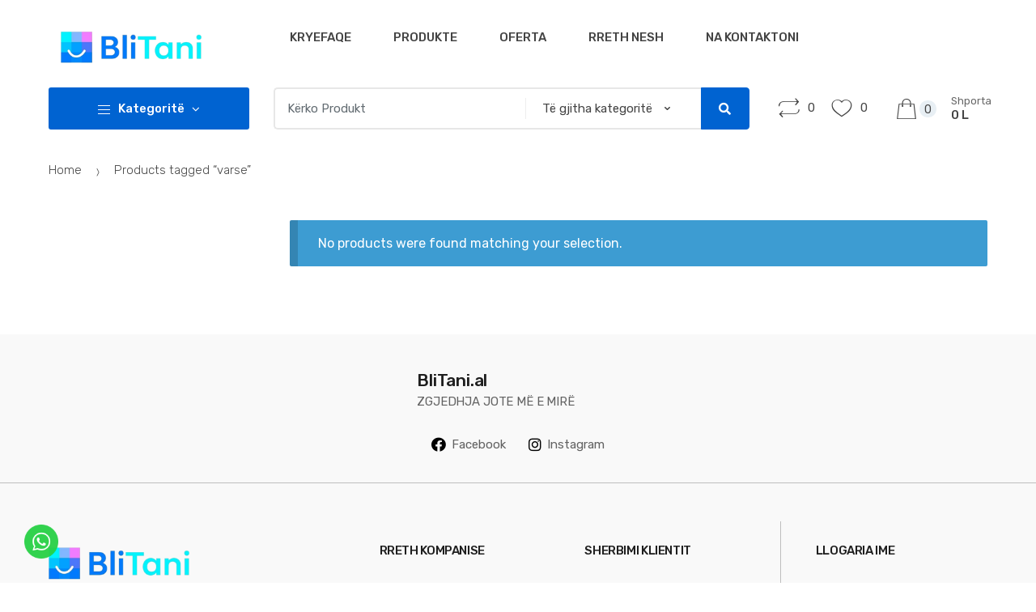

--- FILE ---
content_type: text/html; charset=UTF-8
request_url: https://blitani.al/product-tag/varse/
body_size: 103482
content:
 <link rel='stylesheet' href='https://cdn.jsdelivr.net/npm/bootstrap-icons@1.7.2/font/bootstrap-icons.css'>
 <!DOCTYPE html>
<html lang="sq">
<head>
	<meta name="google-site-verification" content="y-_fjTPuPfOB0Eo_EV0BPj7vqCeDMwi5zf2gFVSfmEc" />
<meta charset="UTF-8">
<meta name="viewport" content="width=device-width, initial-scale=1, maximum-scale=1.0, user-scalable=no">
<link rel="profile" href="http://gmpg.org/xfn/11">
<link rel="pingback" href="https://blitani.al/xmlrpc.php">

				<script>document.documentElement.className = document.documentElement.className + ' yes-js js_active js'</script>
				<title>varse &#8211; BliTani.al</title>
<meta name='robots' content='max-image-preview:large' />
<link rel='dns-prefetch' href='//fonts.googleapis.com' />
<link rel="alternate" type="application/rss+xml" title="BliTani.al &raquo; Prurje" href="https://blitani.al/feed/" />
<link rel="alternate" type="application/rss+xml" title="BliTani.al &raquo; Prurje për Komentet" href="https://blitani.al/comments/feed/" />
<link rel="alternate" type="application/rss+xml" title="Prurje BliTani.al &raquo; varse Tag" href="https://blitani.al/product-tag/varse/feed/" />
<style id='wp-img-auto-sizes-contain-inline-css' type='text/css'>
img:is([sizes=auto i],[sizes^="auto," i]){contain-intrinsic-size:3000px 1500px}
/*# sourceURL=wp-img-auto-sizes-contain-inline-css */
</style>
<style id='wp-emoji-styles-inline-css' type='text/css'>

	img.wp-smiley, img.emoji {
		display: inline !important;
		border: none !important;
		box-shadow: none !important;
		height: 1em !important;
		width: 1em !important;
		margin: 0 0.07em !important;
		vertical-align: -0.1em !important;
		background: none !important;
		padding: 0 !important;
	}
/*# sourceURL=wp-emoji-styles-inline-css */
</style>
<link rel='stylesheet' id='wp-block-library-css' href='https://blitani.al/wp-includes/css/dist/block-library/style.min.css?ver=6.9' type='text/css' media='all' />
<style id='global-styles-inline-css' type='text/css'>
:root{--wp--preset--aspect-ratio--square: 1;--wp--preset--aspect-ratio--4-3: 4/3;--wp--preset--aspect-ratio--3-4: 3/4;--wp--preset--aspect-ratio--3-2: 3/2;--wp--preset--aspect-ratio--2-3: 2/3;--wp--preset--aspect-ratio--16-9: 16/9;--wp--preset--aspect-ratio--9-16: 9/16;--wp--preset--color--black: #000000;--wp--preset--color--cyan-bluish-gray: #abb8c3;--wp--preset--color--white: #ffffff;--wp--preset--color--pale-pink: #f78da7;--wp--preset--color--vivid-red: #cf2e2e;--wp--preset--color--luminous-vivid-orange: #ff6900;--wp--preset--color--luminous-vivid-amber: #fcb900;--wp--preset--color--light-green-cyan: #7bdcb5;--wp--preset--color--vivid-green-cyan: #00d084;--wp--preset--color--pale-cyan-blue: #8ed1fc;--wp--preset--color--vivid-cyan-blue: #0693e3;--wp--preset--color--vivid-purple: #9b51e0;--wp--preset--gradient--vivid-cyan-blue-to-vivid-purple: linear-gradient(135deg,rgb(6,147,227) 0%,rgb(155,81,224) 100%);--wp--preset--gradient--light-green-cyan-to-vivid-green-cyan: linear-gradient(135deg,rgb(122,220,180) 0%,rgb(0,208,130) 100%);--wp--preset--gradient--luminous-vivid-amber-to-luminous-vivid-orange: linear-gradient(135deg,rgb(252,185,0) 0%,rgb(255,105,0) 100%);--wp--preset--gradient--luminous-vivid-orange-to-vivid-red: linear-gradient(135deg,rgb(255,105,0) 0%,rgb(207,46,46) 100%);--wp--preset--gradient--very-light-gray-to-cyan-bluish-gray: linear-gradient(135deg,rgb(238,238,238) 0%,rgb(169,184,195) 100%);--wp--preset--gradient--cool-to-warm-spectrum: linear-gradient(135deg,rgb(74,234,220) 0%,rgb(151,120,209) 20%,rgb(207,42,186) 40%,rgb(238,44,130) 60%,rgb(251,105,98) 80%,rgb(254,248,76) 100%);--wp--preset--gradient--blush-light-purple: linear-gradient(135deg,rgb(255,206,236) 0%,rgb(152,150,240) 100%);--wp--preset--gradient--blush-bordeaux: linear-gradient(135deg,rgb(254,205,165) 0%,rgb(254,45,45) 50%,rgb(107,0,62) 100%);--wp--preset--gradient--luminous-dusk: linear-gradient(135deg,rgb(255,203,112) 0%,rgb(199,81,192) 50%,rgb(65,88,208) 100%);--wp--preset--gradient--pale-ocean: linear-gradient(135deg,rgb(255,245,203) 0%,rgb(182,227,212) 50%,rgb(51,167,181) 100%);--wp--preset--gradient--electric-grass: linear-gradient(135deg,rgb(202,248,128) 0%,rgb(113,206,126) 100%);--wp--preset--gradient--midnight: linear-gradient(135deg,rgb(2,3,129) 0%,rgb(40,116,252) 100%);--wp--preset--font-size--small: 13px;--wp--preset--font-size--medium: 20px;--wp--preset--font-size--large: 36px;--wp--preset--font-size--x-large: 42px;--wp--preset--spacing--20: 0.44rem;--wp--preset--spacing--30: 0.67rem;--wp--preset--spacing--40: 1rem;--wp--preset--spacing--50: 1.5rem;--wp--preset--spacing--60: 2.25rem;--wp--preset--spacing--70: 3.38rem;--wp--preset--spacing--80: 5.06rem;--wp--preset--shadow--natural: 6px 6px 9px rgba(0, 0, 0, 0.2);--wp--preset--shadow--deep: 12px 12px 50px rgba(0, 0, 0, 0.4);--wp--preset--shadow--sharp: 6px 6px 0px rgba(0, 0, 0, 0.2);--wp--preset--shadow--outlined: 6px 6px 0px -3px rgb(255, 255, 255), 6px 6px rgb(0, 0, 0);--wp--preset--shadow--crisp: 6px 6px 0px rgb(0, 0, 0);}:where(.is-layout-flex){gap: 0.5em;}:where(.is-layout-grid){gap: 0.5em;}body .is-layout-flex{display: flex;}.is-layout-flex{flex-wrap: wrap;align-items: center;}.is-layout-flex > :is(*, div){margin: 0;}body .is-layout-grid{display: grid;}.is-layout-grid > :is(*, div){margin: 0;}:where(.wp-block-columns.is-layout-flex){gap: 2em;}:where(.wp-block-columns.is-layout-grid){gap: 2em;}:where(.wp-block-post-template.is-layout-flex){gap: 1.25em;}:where(.wp-block-post-template.is-layout-grid){gap: 1.25em;}.has-black-color{color: var(--wp--preset--color--black) !important;}.has-cyan-bluish-gray-color{color: var(--wp--preset--color--cyan-bluish-gray) !important;}.has-white-color{color: var(--wp--preset--color--white) !important;}.has-pale-pink-color{color: var(--wp--preset--color--pale-pink) !important;}.has-vivid-red-color{color: var(--wp--preset--color--vivid-red) !important;}.has-luminous-vivid-orange-color{color: var(--wp--preset--color--luminous-vivid-orange) !important;}.has-luminous-vivid-amber-color{color: var(--wp--preset--color--luminous-vivid-amber) !important;}.has-light-green-cyan-color{color: var(--wp--preset--color--light-green-cyan) !important;}.has-vivid-green-cyan-color{color: var(--wp--preset--color--vivid-green-cyan) !important;}.has-pale-cyan-blue-color{color: var(--wp--preset--color--pale-cyan-blue) !important;}.has-vivid-cyan-blue-color{color: var(--wp--preset--color--vivid-cyan-blue) !important;}.has-vivid-purple-color{color: var(--wp--preset--color--vivid-purple) !important;}.has-black-background-color{background-color: var(--wp--preset--color--black) !important;}.has-cyan-bluish-gray-background-color{background-color: var(--wp--preset--color--cyan-bluish-gray) !important;}.has-white-background-color{background-color: var(--wp--preset--color--white) !important;}.has-pale-pink-background-color{background-color: var(--wp--preset--color--pale-pink) !important;}.has-vivid-red-background-color{background-color: var(--wp--preset--color--vivid-red) !important;}.has-luminous-vivid-orange-background-color{background-color: var(--wp--preset--color--luminous-vivid-orange) !important;}.has-luminous-vivid-amber-background-color{background-color: var(--wp--preset--color--luminous-vivid-amber) !important;}.has-light-green-cyan-background-color{background-color: var(--wp--preset--color--light-green-cyan) !important;}.has-vivid-green-cyan-background-color{background-color: var(--wp--preset--color--vivid-green-cyan) !important;}.has-pale-cyan-blue-background-color{background-color: var(--wp--preset--color--pale-cyan-blue) !important;}.has-vivid-cyan-blue-background-color{background-color: var(--wp--preset--color--vivid-cyan-blue) !important;}.has-vivid-purple-background-color{background-color: var(--wp--preset--color--vivid-purple) !important;}.has-black-border-color{border-color: var(--wp--preset--color--black) !important;}.has-cyan-bluish-gray-border-color{border-color: var(--wp--preset--color--cyan-bluish-gray) !important;}.has-white-border-color{border-color: var(--wp--preset--color--white) !important;}.has-pale-pink-border-color{border-color: var(--wp--preset--color--pale-pink) !important;}.has-vivid-red-border-color{border-color: var(--wp--preset--color--vivid-red) !important;}.has-luminous-vivid-orange-border-color{border-color: var(--wp--preset--color--luminous-vivid-orange) !important;}.has-luminous-vivid-amber-border-color{border-color: var(--wp--preset--color--luminous-vivid-amber) !important;}.has-light-green-cyan-border-color{border-color: var(--wp--preset--color--light-green-cyan) !important;}.has-vivid-green-cyan-border-color{border-color: var(--wp--preset--color--vivid-green-cyan) !important;}.has-pale-cyan-blue-border-color{border-color: var(--wp--preset--color--pale-cyan-blue) !important;}.has-vivid-cyan-blue-border-color{border-color: var(--wp--preset--color--vivid-cyan-blue) !important;}.has-vivid-purple-border-color{border-color: var(--wp--preset--color--vivid-purple) !important;}.has-vivid-cyan-blue-to-vivid-purple-gradient-background{background: var(--wp--preset--gradient--vivid-cyan-blue-to-vivid-purple) !important;}.has-light-green-cyan-to-vivid-green-cyan-gradient-background{background: var(--wp--preset--gradient--light-green-cyan-to-vivid-green-cyan) !important;}.has-luminous-vivid-amber-to-luminous-vivid-orange-gradient-background{background: var(--wp--preset--gradient--luminous-vivid-amber-to-luminous-vivid-orange) !important;}.has-luminous-vivid-orange-to-vivid-red-gradient-background{background: var(--wp--preset--gradient--luminous-vivid-orange-to-vivid-red) !important;}.has-very-light-gray-to-cyan-bluish-gray-gradient-background{background: var(--wp--preset--gradient--very-light-gray-to-cyan-bluish-gray) !important;}.has-cool-to-warm-spectrum-gradient-background{background: var(--wp--preset--gradient--cool-to-warm-spectrum) !important;}.has-blush-light-purple-gradient-background{background: var(--wp--preset--gradient--blush-light-purple) !important;}.has-blush-bordeaux-gradient-background{background: var(--wp--preset--gradient--blush-bordeaux) !important;}.has-luminous-dusk-gradient-background{background: var(--wp--preset--gradient--luminous-dusk) !important;}.has-pale-ocean-gradient-background{background: var(--wp--preset--gradient--pale-ocean) !important;}.has-electric-grass-gradient-background{background: var(--wp--preset--gradient--electric-grass) !important;}.has-midnight-gradient-background{background: var(--wp--preset--gradient--midnight) !important;}.has-small-font-size{font-size: var(--wp--preset--font-size--small) !important;}.has-medium-font-size{font-size: var(--wp--preset--font-size--medium) !important;}.has-large-font-size{font-size: var(--wp--preset--font-size--large) !important;}.has-x-large-font-size{font-size: var(--wp--preset--font-size--x-large) !important;}
/*# sourceURL=global-styles-inline-css */
</style>

<style id='classic-theme-styles-inline-css' type='text/css'>
/*! This file is auto-generated */
.wp-block-button__link{color:#fff;background-color:#32373c;border-radius:9999px;box-shadow:none;text-decoration:none;padding:calc(.667em + 2px) calc(1.333em + 2px);font-size:1.125em}.wp-block-file__button{background:#32373c;color:#fff;text-decoration:none}
/*# sourceURL=/wp-includes/css/classic-themes.min.css */
</style>
<style id='woocommerce-inline-inline-css' type='text/css'>
.woocommerce form .form-row .required { visibility: visible; }
/*# sourceURL=woocommerce-inline-inline-css */
</style>
<link rel='stylesheet' id='jquery-colorbox-css' href='https://blitani.al/wp-content/plugins/yith-woocommerce-compare/assets/css/colorbox.css?ver=1.4.21' type='text/css' media='all' />
<link rel='stylesheet' id='jquery-selectBox-css' href='https://blitani.al/wp-content/plugins/yith-woocommerce-wishlist/assets/css/jquery.selectBox.css?ver=1.2.0' type='text/css' media='all' />
<link rel='stylesheet' id='yith-wcwl-font-awesome-css' href='https://blitani.al/wp-content/plugins/yith-woocommerce-wishlist/assets/css/font-awesome.css?ver=4.7.0' type='text/css' media='all' />
<link rel='stylesheet' id='woocommerce_prettyPhoto_css-css' href='//blitani.al/wp-content/plugins/woocommerce/assets/css/prettyPhoto.css?ver=3.1.6' type='text/css' media='all' />
<link rel='stylesheet' id='yith-wcwl-main-css' href='https://blitani.al/wp-content/plugins/yith-woocommerce-wishlist/assets/css/style.css?ver=3.37.0' type='text/css' media='all' />
<style id='yith-wcwl-main-inline-css' type='text/css'>
.yith-wcwl-share li a{color: #FFFFFF;}.yith-wcwl-share li a:hover{color: #FFFFFF;}.yith-wcwl-share a.facebook{background: #39599E; background-color: #39599E;}.yith-wcwl-share a.facebook:hover{background: #595A5A; background-color: #595A5A;}.yith-wcwl-share a.twitter{background: #45AFE2; background-color: #45AFE2;}.yith-wcwl-share a.twitter:hover{background: #595A5A; background-color: #595A5A;}.yith-wcwl-share a.pinterest{background: #AB2E31; background-color: #AB2E31;}.yith-wcwl-share a.pinterest:hover{background: #595A5A; background-color: #595A5A;}.yith-wcwl-share a.email{background: #FBB102; background-color: #FBB102;}.yith-wcwl-share a.email:hover{background: #595A5A; background-color: #595A5A;}.yith-wcwl-share a.whatsapp{background: #00A901; background-color: #00A901;}.yith-wcwl-share a.whatsapp:hover{background: #595A5A; background-color: #595A5A;}
/*# sourceURL=yith-wcwl-main-inline-css */
</style>
<link rel='stylesheet' id='techmarket-bootstrap-css' href='https://blitani.al/wp-content/themes/blitani/assets/css/bootstrap.min.css?ver=6.9' type='text/css' media='all' />
<link rel='stylesheet' id='fontawesome-css' href='https://blitani.al/wp-content/themes/blitani/assets/vendors/fontawesome/css/all.min.css?ver=6.9' type='text/css' media='all' />
<link rel='stylesheet' id='techmarket-animate-css' href='https://blitani.al/wp-content/themes/blitani/assets/css/animate.min.css?ver=6.9' type='text/css' media='all' />
<link rel='stylesheet' id='techmarket-style-css' href='https://blitani.al/wp-content/themes/blitani/style.min.css?ver=6.9' type='text/css' media='all' />
<link rel='stylesheet' id='techmarket-woocommerce-style-css' href='https://blitani.al/wp-content/themes/blitani/assets/css/woocommerce/woocommerce.css?ver=6.9' type='text/css' media='all' />
<link rel='stylesheet' id='techmarket-color-css' href='https://blitani.al/wp-content/themes/blitani/assets/css/color/blue.css?ver=6.9' type='text/css' media='all' />
<link rel='stylesheet' id='techmarket-fonts-css' href='//fonts.googleapis.com/css?family=Rubik:300,400,400i,500,500i,900,900i&#038;subset=latin%2Clatin-ext' type='text/css' media='all' />
<link rel='stylesheet' id='techmarket-icons-css' href='https://blitani.al/wp-content/themes/blitani/assets/css/font-techmarket.min.css?ver=6.9' type='text/css' media='all' />
<link rel='stylesheet' id='techmarket-jetpack-style-css' href='https://blitani.al/wp-content/themes/blitani/assets/css/jetpack/jetpack.css?ver=6.9' type='text/css' media='all' />
<script type="text/javascript" src="https://blitani.al/wp-includes/js/jquery/jquery.min.js?ver=3.7.1" id="jquery-core-js"></script>
<script type="text/javascript" src="https://blitani.al/wp-includes/js/jquery/jquery-migrate.min.js?ver=3.4.1" id="jquery-migrate-js"></script>
<link rel="https://api.w.org/" href="https://blitani.al/wp-json/" /><link rel="alternate" title="JSON" type="application/json" href="https://blitani.al/wp-json/wp/v2/product_tag/1116" /><link rel="EditURI" type="application/rsd+xml" title="RSD" href="https://blitani.al/xmlrpc.php?rsd" />
<meta name="generator" content="WordPress 6.9" />
<meta name="generator" content="WooCommerce 7.8.0" />
<meta name="generator" content="Redux 4.4.18" />	<noscript><style>.woocommerce-product-gallery{ opacity: 1 !important; }</style></noscript>
	<style type="text/css">.recentcomments a{display:inline !important;padding:0 !important;margin:0 !important;}</style><meta name="generator" content="Powered by Slider Revolution 6.5.19 - responsive, Mobile-Friendly Slider Plugin for WordPress with comfortable drag and drop interface." />

<!-- Jetpack Open Graph Tags -->
<meta property="og:type" content="website" />
<meta property="og:title" content="varse &#8211; BliTani.al" />
<meta property="og:url" content="https://blitani.al/product-tag/varse/" />
<meta property="og:site_name" content="BliTani.al" />
<meta property="og:image" content="https://s0.wp.com/i/blank.jpg" />
<meta property="og:image:alt" content="" />
<meta property="og:locale" content="sq_AL" />

<!-- End Jetpack Open Graph Tags -->
<link rel="icon" href="https://blitani.al/wp-content/uploads/2022/04/blitani.al-icon.png" sizes="32x32" />
<link rel="icon" href="https://blitani.al/wp-content/uploads/2022/04/blitani.al-icon.png" sizes="192x192" />
<link rel="apple-touch-icon" href="https://blitani.al/wp-content/uploads/2022/04/blitani.al-icon.png" />
<meta name="msapplication-TileImage" content="https://blitani.al/wp-content/uploads/2022/04/blitani.al-icon.png" />
<script>function setREVStartSize(e){
			//window.requestAnimationFrame(function() {
				window.RSIW = window.RSIW===undefined ? window.innerWidth : window.RSIW;
				window.RSIH = window.RSIH===undefined ? window.innerHeight : window.RSIH;
				try {
					var pw = document.getElementById(e.c).parentNode.offsetWidth,
						newh;
					pw = pw===0 || isNaN(pw) ? window.RSIW : pw;
					e.tabw = e.tabw===undefined ? 0 : parseInt(e.tabw);
					e.thumbw = e.thumbw===undefined ? 0 : parseInt(e.thumbw);
					e.tabh = e.tabh===undefined ? 0 : parseInt(e.tabh);
					e.thumbh = e.thumbh===undefined ? 0 : parseInt(e.thumbh);
					e.tabhide = e.tabhide===undefined ? 0 : parseInt(e.tabhide);
					e.thumbhide = e.thumbhide===undefined ? 0 : parseInt(e.thumbhide);
					e.mh = e.mh===undefined || e.mh=="" || e.mh==="auto" ? 0 : parseInt(e.mh,0);
					if(e.layout==="fullscreen" || e.l==="fullscreen")
						newh = Math.max(e.mh,window.RSIH);
					else{
						e.gw = Array.isArray(e.gw) ? e.gw : [e.gw];
						for (var i in e.rl) if (e.gw[i]===undefined || e.gw[i]===0) e.gw[i] = e.gw[i-1];
						e.gh = e.el===undefined || e.el==="" || (Array.isArray(e.el) && e.el.length==0)? e.gh : e.el;
						e.gh = Array.isArray(e.gh) ? e.gh : [e.gh];
						for (var i in e.rl) if (e.gh[i]===undefined || e.gh[i]===0) e.gh[i] = e.gh[i-1];
											
						var nl = new Array(e.rl.length),
							ix = 0,
							sl;
						e.tabw = e.tabhide>=pw ? 0 : e.tabw;
						e.thumbw = e.thumbhide>=pw ? 0 : e.thumbw;
						e.tabh = e.tabhide>=pw ? 0 : e.tabh;
						e.thumbh = e.thumbhide>=pw ? 0 : e.thumbh;
						for (var i in e.rl) nl[i] = e.rl[i]<window.RSIW ? 0 : e.rl[i];
						sl = nl[0];
						for (var i in nl) if (sl>nl[i] && nl[i]>0) { sl = nl[i]; ix=i;}
						var m = pw>(e.gw[ix]+e.tabw+e.thumbw) ? 1 : (pw-(e.tabw+e.thumbw)) / (e.gw[ix]);
						newh =  (e.gh[ix] * m) + (e.tabh + e.thumbh);
					}
					var el = document.getElementById(e.c);
					if (el!==null && el) el.style.height = newh+"px";
					el = document.getElementById(e.c+"_wrapper");
					if (el!==null && el) {
						el.style.height = newh+"px";
						el.style.display = "block";
					}
				} catch(e){
					console.log("Failure at Presize of Slider:" + e)
				}
			//});
		  };</script>
<link rel='stylesheet' id='rs-plugin-settings-css' href='https://blitani.al/wp-content/plugins/revslider/public/assets/css/rs6.css?ver=6.5.19' type='text/css' media='all' />
<style id='rs-plugin-settings-inline-css' type='text/css'>
#rs-demo-id {}
/*# sourceURL=rs-plugin-settings-inline-css */
</style>
</head>

<body class="archive tax-product_tag term-varse term-1116 wp-custom-logo wp-theme-blitani theme-blitani woocommerce woocommerce-page woocommerce-no-js left-sidebar can-uppercase user-not-logged-in woocommerce-active">
<div id="page" class="hfeed site">
			<a class="skip-link screen-reader-text" href="#site-navigation">Kalo te navigimi</a>
		<a class="skip-link screen-reader-text" href="#content">Kalo te përmbajtja</a>
		
	<header id="masthead" class="site-header header-v1" style="background-image: none; ">

		<div class="col-full desktop-only">

						<div class="techmarket-sticky-wrap">
					<div class="row">
				<div class="site-branding">
			<a href="https://blitani.al/" class="custom-logo-link" rel="home"><img width="300" height="80" src="https://blitani.al/wp-content/uploads/2022/03/blitani.al-clients.png" class="custom-logo" alt="BliTani.al" decoding="async" /></a>		</div>
				<nav id="primary-navigation" class="primary-navigation" aria-label="Navigimi primar" data-nav="flex-menu">
			<ul id="menu-primary-menu" class="nav yamm"><li itemscope="itemscope" itemtype="https://www.schema.org/SiteNavigationElement" id="primary-menu-item-26130" class="menu-item menu-item-type-post_type menu-item-object-page menu-item-home menu-item-26130 animate-dropdown"><a title="Kryefaqe" href="https://blitani.al/">Kryefaqe</a></li>
<li itemscope="itemscope" itemtype="https://www.schema.org/SiteNavigationElement" id="primary-menu-item-26133" class="menu-item menu-item-type-post_type menu-item-object-page menu-item-26133 animate-dropdown"><a title="Produkte" href="https://blitani.al/produkte/">Produkte</a></li>
<li itemscope="itemscope" itemtype="https://www.schema.org/SiteNavigationElement" id="primary-menu-item-26132" class="menu-item menu-item-type-post_type menu-item-object-page menu-item-26132 animate-dropdown"><a title="Oferta" href="https://blitani.al/oferta/">Oferta</a></li>
<li itemscope="itemscope" itemtype="https://www.schema.org/SiteNavigationElement" id="primary-menu-item-26135" class="menu-item menu-item-type-post_type menu-item-object-page menu-item-26135 animate-dropdown"><a title="Rreth Nesh" href="https://blitani.al/rreth-nesh/">Rreth Nesh</a></li>
<li itemscope="itemscope" itemtype="https://www.schema.org/SiteNavigationElement" id="primary-menu-item-26131" class="menu-item menu-item-type-post_type menu-item-object-page menu-item-26131 animate-dropdown"><a title="Na Kontaktoni" href="https://blitani.al/na-kontaktoni/">Na Kontaktoni</a></li>
<li class="techmarket-flex-more-menu-item dropdown"><a title="..." href="#" data-toggle="dropdown" class="dropdown-toggle">...</a><ul class="overflow-items dropdown-menu"></ul></li></ul>		</nav><!-- #site-navigation -->
				<nav id="secondary-navigation" class="secondary-navigation" aria-label="Lundrimi sekondar" data-nav="flex-menu">
			<ul id="menu-secondary-menu" class="nav"><li class="menu-item"><a title="Sign in" href="https://blitani.al/llogaria-ime/"><i class="tm tm-login-register"></i>Sign in</a></li><li class="techmarket-flex-more-menu-item dropdown"><a title="..." href="#" data-toggle="dropdown" class="dropdown-toggle">...</a><ul class="overflow-items dropdown-menu"></ul></li></ul>		</nav><!-- #secondary-navigation -->
				</div><!-- /.row -->
					</div><!-- /.techmarket-sticky-wrap -->
					<div class="row">
				<div id="departments-menu" class="dropdown departments-menu">
						<button class="btn dropdown-toggle btn-block" type="button" data-toggle="dropdown" aria-haspopup="true" aria-expanded="false"><i class="tm tm-departments-thin"></i><span>Kategoritë</span></button>
			<ul id="menu-menu-kategori" class="dropdown-menu yamm departments-menu-dropdown"><li itemscope="itemscope" itemtype="https://www.schema.org/SiteNavigationElement" id="departments-menu-menu-item-25851" class="menu-item menu-item-type-taxonomy menu-item-object-product_cat menu-item-has-children menu-item-25851 animate-dropdown dropdown-submenu"><a title="Shtëpia" data-toggle="dropdown" class="dropdown-toggle" aria-haspopup="true" href="https://blitani.al/product-category/shtepia/">Shtëpia <span class="caret"></span></a>
<ul role="menu" class=" dropdown-menu" >
	<li itemscope="itemscope" itemtype="https://www.schema.org/SiteNavigationElement" id="departments-menu-menu-item-25852" class="menu-item menu-item-type-taxonomy menu-item-object-product_cat menu-item-has-children menu-item-25852 animate-dropdown dropdown-submenu"><a title="Kuzhina" data-toggle="dropdown" class="dropdown-toggle" aria-haspopup="true" href="https://blitani.al/product-category/shtepia/kuzhina/">Kuzhina</a>
	<ul role="menu" class=" dropdown-menu" >
		<li itemscope="itemscope" itemtype="https://www.schema.org/SiteNavigationElement" id="departments-menu-menu-item-25867" class="menu-item menu-item-type-taxonomy menu-item-object-product_cat menu-item-25867 animate-dropdown"><a title="Enë kuzhine" href="https://blitani.al/product-category/shtepia/kuzhina/ene-kuzhine/">Enë kuzhine</a></li>
		<li itemscope="itemscope" itemtype="https://www.schema.org/SiteNavigationElement" id="departments-menu-menu-item-25853" class="menu-item menu-item-type-taxonomy menu-item-object-product_cat menu-item-has-children menu-item-25853 animate-dropdown dropdown-submenu"><a title="Pajisje kuzhine" data-toggle="dropdown" class="dropdown-toggle" aria-haspopup="true" href="https://blitani.al/product-category/shtepia/kuzhina/pajisje-kuzhine/">Pajisje kuzhine</a>
		<ul role="menu" class=" dropdown-menu" >
			<li itemscope="itemscope" itemtype="https://www.schema.org/SiteNavigationElement" id="departments-menu-menu-item-25854" class="menu-item menu-item-type-taxonomy menu-item-object-product_cat menu-item-25854 animate-dropdown"><a title="Aksesorë" href="https://blitani.al/product-category/shtepia/kuzhina/pajisje-kuzhine/aksesore/">Aksesorë</a></li>
		</ul>
</li>
	</ul>
</li>
	<li itemscope="itemscope" itemtype="https://www.schema.org/SiteNavigationElement" id="departments-menu-menu-item-26520" class="menu-item menu-item-type-taxonomy menu-item-object-product_cat menu-item-26520 animate-dropdown"><a title="Produkte verore" href="https://blitani.al/product-category/produkte-verore/">Produkte verore</a></li>
	<li itemscope="itemscope" itemtype="https://www.schema.org/SiteNavigationElement" id="departments-menu-menu-item-25855" class="menu-item menu-item-type-taxonomy menu-item-object-product_cat menu-item-has-children menu-item-25855 animate-dropdown dropdown-submenu"><a title="Elektroshtëpiake" data-toggle="dropdown" class="dropdown-toggle" aria-haspopup="true" href="https://blitani.al/product-category/shtepia/elektroshtepiake/">Elektroshtëpiake</a>
	<ul role="menu" class=" dropdown-menu" >
		<li itemscope="itemscope" itemtype="https://www.schema.org/SiteNavigationElement" id="departments-menu-menu-item-25856" class="menu-item menu-item-type-taxonomy menu-item-object-product_cat menu-item-has-children menu-item-25856 animate-dropdown dropdown-submenu"><a title="Elektroshtëpiake të vogla" data-toggle="dropdown" class="dropdown-toggle" aria-haspopup="true" href="https://blitani.al/product-category/shtepia/elektroshtepiake/elektroshtepiake-te-vogla/">Elektroshtëpiake të vogla</a>
		<ul role="menu" class=" dropdown-menu" >
			<li itemscope="itemscope" itemtype="https://www.schema.org/SiteNavigationElement" id="departments-menu-menu-item-25868" class="menu-item menu-item-type-taxonomy menu-item-object-product_cat menu-item-25868 animate-dropdown"><a title="Ibrik Elektrik" href="https://blitani.al/product-category/shtepia/elektroshtepiake/elektroshtepiake-te-vogla/ibrik-elektrik/">Ibrik Elektrik</a></li>
			<li itemscope="itemscope" itemtype="https://www.schema.org/SiteNavigationElement" id="departments-menu-menu-item-25866" class="menu-item menu-item-type-taxonomy menu-item-object-product_cat menu-item-25866 animate-dropdown"><a title="Blender &amp; Mikser" href="https://blitani.al/product-category/shtepia/elektroshtepiake/elektroshtepiake-te-vogla/blender-mikser/">Blender &amp; Mikser</a></li>
		</ul>
</li>
	</ul>
</li>
	<li itemscope="itemscope" itemtype="https://www.schema.org/SiteNavigationElement" id="departments-menu-menu-item-25857" class="menu-item menu-item-type-taxonomy menu-item-object-product_cat menu-item-has-children menu-item-25857 animate-dropdown dropdown-submenu"><a title="Aredim &amp; Dekor" data-toggle="dropdown" class="dropdown-toggle" aria-haspopup="true" href="https://blitani.al/product-category/shtepia/aredim-dekor/">Aredim &amp; Dekor</a>
	<ul role="menu" class=" dropdown-menu" >
		<li itemscope="itemscope" itemtype="https://www.schema.org/SiteNavigationElement" id="departments-menu-menu-item-25858" class="menu-item menu-item-type-taxonomy menu-item-object-product_cat menu-item-25858 animate-dropdown"><a title="Organizim" href="https://blitani.al/product-category/shtepia/aredim-dekor/organizim/">Organizim</a></li>
	</ul>
</li>
	<li itemscope="itemscope" itemtype="https://www.schema.org/SiteNavigationElement" id="departments-menu-menu-item-25859" class="menu-item menu-item-type-taxonomy menu-item-object-product_cat menu-item-25859 animate-dropdown"><a title="Tualet" href="https://blitani.al/product-category/shtepia/tualet/">Tualet</a></li>
	<li itemscope="itemscope" itemtype="https://www.schema.org/SiteNavigationElement" id="departments-menu-menu-item-25860" class="menu-item menu-item-type-taxonomy menu-item-object-product_cat menu-item-25860 animate-dropdown"><a title="Vegla Pune" href="https://blitani.al/product-category/shtepia/vegla-pune/">Vegla Pune</a></li>
	<li itemscope="itemscope" itemtype="https://www.schema.org/SiteNavigationElement" id="departments-menu-menu-item-25865" class="menu-item menu-item-type-taxonomy menu-item-object-product_cat menu-item-25865 animate-dropdown"><a title="Kopështi" href="https://blitani.al/product-category/shtepia/kopeshti/">Kopështi</a></li>
	<li itemscope="itemscope" itemtype="https://www.schema.org/SiteNavigationElement" id="departments-menu-menu-item-25864" class="menu-item menu-item-type-taxonomy menu-item-object-product_cat menu-item-25864 animate-dropdown"><a title="Kujdesi ndaj kafshëve" href="https://blitani.al/product-category/kujdesi-ndaj-kafsheve/">Kujdesi ndaj kafshëve</a></li>
</ul>
</li>
<li itemscope="itemscope" itemtype="https://www.schema.org/SiteNavigationElement" id="departments-menu-menu-item-25829" class="menu-item menu-item-type-taxonomy menu-item-object-product_cat menu-item-has-children menu-item-25829 animate-dropdown dropdown-submenu"><a title="Elektronikë" data-toggle="dropdown" class="dropdown-toggle" aria-haspopup="true" href="https://blitani.al/product-category/elektronike/">Elektronikë <span class="caret"></span></a>
<ul role="menu" class=" dropdown-menu" >
	<li itemscope="itemscope" itemtype="https://www.schema.org/SiteNavigationElement" id="departments-menu-menu-item-25830" class="menu-item menu-item-type-taxonomy menu-item-object-product_cat menu-item-has-children menu-item-25830 animate-dropdown dropdown-submenu"><a title="Foto &amp; Video" data-toggle="dropdown" class="dropdown-toggle" aria-haspopup="true" href="https://blitani.al/product-category/elektronike/foto-video/">Foto &amp; Video</a>
	<ul role="menu" class=" dropdown-menu" >
		<li itemscope="itemscope" itemtype="https://www.schema.org/SiteNavigationElement" id="departments-menu-menu-item-25831" class="menu-item menu-item-type-taxonomy menu-item-object-product_cat menu-item-25831 animate-dropdown"><a title="Kamera Sigurie" href="https://blitani.al/product-category/elektronike/foto-video/kamera-sigurie/">Kamera Sigurie</a></li>
	</ul>
</li>
	<li itemscope="itemscope" itemtype="https://www.schema.org/SiteNavigationElement" id="departments-menu-menu-item-25832" class="menu-item menu-item-type-taxonomy menu-item-object-product_cat menu-item-has-children menu-item-25832 animate-dropdown dropdown-submenu"><a title="Kufje" data-toggle="dropdown" class="dropdown-toggle" aria-haspopup="true" href="https://blitani.al/product-category/elektronike/kufje/">Kufje</a>
	<ul role="menu" class=" dropdown-menu" >
		<li itemscope="itemscope" itemtype="https://www.schema.org/SiteNavigationElement" id="departments-menu-menu-item-25833" class="menu-item menu-item-type-taxonomy menu-item-object-product_cat menu-item-25833 animate-dropdown"><a title="Kufje me Bluetooth" href="https://blitani.al/product-category/elektronike/kufje/kufje-me-bluetooth/">Kufje me Bluetooth</a></li>
		<li itemscope="itemscope" itemtype="https://www.schema.org/SiteNavigationElement" id="departments-menu-menu-item-25834" class="menu-item menu-item-type-taxonomy menu-item-object-product_cat menu-item-25834 animate-dropdown"><a title="Kufje me Fishë" href="https://blitani.al/product-category/elektronike/kufje/kufje-me-fishe/">Kufje me Fishë</a></li>
	</ul>
</li>
</ul>
</li>
<li itemscope="itemscope" itemtype="https://www.schema.org/SiteNavigationElement" id="departments-menu-menu-item-25861" class="menu-item menu-item-type-taxonomy menu-item-object-product_cat menu-item-has-children menu-item-25861 animate-dropdown dropdown-submenu"><a title="SmartPhone &amp; Tablet" data-toggle="dropdown" class="dropdown-toggle" aria-haspopup="true" href="https://blitani.al/product-category/smartphone-tablet/">SmartPhone &amp; Tablet <span class="caret"></span></a>
<ul role="menu" class=" dropdown-menu" >
	<li itemscope="itemscope" itemtype="https://www.schema.org/SiteNavigationElement" id="departments-menu-menu-item-25862" class="menu-item menu-item-type-taxonomy menu-item-object-product_cat menu-item-25862 animate-dropdown"><a title="Tablet" href="https://blitani.al/product-category/smartphone-tablet/tablet/">Tablet</a></li>
	<li itemscope="itemscope" itemtype="https://www.schema.org/SiteNavigationElement" id="departments-menu-menu-item-25863" class="menu-item menu-item-type-taxonomy menu-item-object-product_cat menu-item-25863 animate-dropdown"><a title="Telefona" href="https://blitani.al/product-category/smartphone-tablet/telefona/">Telefona</a></li>
</ul>
</li>
<li itemscope="itemscope" itemtype="https://www.schema.org/SiteNavigationElement" id="departments-menu-menu-item-25839" class="menu-item menu-item-type-taxonomy menu-item-object-product_cat menu-item-25839 animate-dropdown"><a title="Femra" href="https://blitani.al/product-category/femra/">Femra</a></li>
<li itemscope="itemscope" itemtype="https://www.schema.org/SiteNavigationElement" id="departments-menu-menu-item-25835" class="menu-item menu-item-type-taxonomy menu-item-object-product_cat menu-item-has-children menu-item-25835 animate-dropdown dropdown-submenu"><a title="Femije" data-toggle="dropdown" class="dropdown-toggle" aria-haspopup="true" href="https://blitani.al/product-category/femije/">Femije <span class="caret"></span></a>
<ul role="menu" class=" dropdown-menu" >
	<li itemscope="itemscope" itemtype="https://www.schema.org/SiteNavigationElement" id="departments-menu-menu-item-26523" class="menu-item menu-item-type-taxonomy menu-item-object-product_cat menu-item-26523 animate-dropdown"><a title="Lodra" href="https://blitani.al/product-category/lodra/">Lodra</a></li>
	<li itemscope="itemscope" itemtype="https://www.schema.org/SiteNavigationElement" id="departments-menu-menu-item-26521" class="menu-item menu-item-type-taxonomy menu-item-object-product_cat menu-item-26521 animate-dropdown"><a title="Aksesore Bebash" href="https://blitani.al/product-category/femije/aksesore-bebash/">Aksesore Bebash</a></li>
	<li itemscope="itemscope" itemtype="https://www.schema.org/SiteNavigationElement" id="departments-menu-menu-item-26522" class="menu-item menu-item-type-taxonomy menu-item-object-product_cat menu-item-26522 animate-dropdown"><a title="Aksesore Plazhi" href="https://blitani.al/product-category/femije/aksesore-plazhi/">Aksesore Plazhi</a></li>
</ul>
</li>
<li itemscope="itemscope" itemtype="https://www.schema.org/SiteNavigationElement" id="departments-menu-menu-item-25842" class="menu-item menu-item-type-taxonomy menu-item-object-product_cat menu-item-has-children menu-item-25842 animate-dropdown dropdown-submenu"><a title="Kujdesi Personal" data-toggle="dropdown" class="dropdown-toggle" aria-haspopup="true" href="https://blitani.al/product-category/kujdesi-personal/">Kujdesi Personal <span class="caret"></span></a>
<ul role="menu" class=" dropdown-menu" >
	<li itemscope="itemscope" itemtype="https://www.schema.org/SiteNavigationElement" id="departments-menu-menu-item-25843" class="menu-item menu-item-type-taxonomy menu-item-object-product_cat menu-item-25843 animate-dropdown"><a title="Flokët" href="https://blitani.al/product-category/kujdesi-personal/floket/">Flokët</a></li>
	<li itemscope="itemscope" itemtype="https://www.schema.org/SiteNavigationElement" id="departments-menu-menu-item-25844" class="menu-item menu-item-type-taxonomy menu-item-object-product_cat menu-item-has-children menu-item-25844 animate-dropdown dropdown-submenu"><a title="Kujdesi per lëkuren" data-toggle="dropdown" class="dropdown-toggle" aria-haspopup="true" href="https://blitani.al/product-category/kujdesi-personal/kujdesi-per-lekuren/">Kujdesi per lëkuren</a>
	<ul role="menu" class=" dropdown-menu" >
		<li itemscope="itemscope" itemtype="https://www.schema.org/SiteNavigationElement" id="departments-menu-menu-item-25845" class="menu-item menu-item-type-taxonomy menu-item-object-product_cat menu-item-25845 animate-dropdown"><a title="Krem" href="https://blitani.al/product-category/kujdesi-personal/kujdesi-per-lekuren/krem/">Krem</a></li>
	</ul>
</li>
	<li itemscope="itemscope" itemtype="https://www.schema.org/SiteNavigationElement" id="departments-menu-menu-item-25846" class="menu-item menu-item-type-taxonomy menu-item-object-product_cat menu-item-25846 animate-dropdown"><a title="Kujdesi Për Trupin" href="https://blitani.al/product-category/kujdesi-personal/kujdesi-per-trupin/">Kujdesi Për Trupin</a></li>
</ul>
</li>
<li itemscope="itemscope" itemtype="https://www.schema.org/SiteNavigationElement" id="departments-menu-menu-item-25825" class="menu-item menu-item-type-taxonomy menu-item-object-product_cat menu-item-has-children menu-item-25825 animate-dropdown dropdown-submenu"><a title="Aksesorë Makinash" data-toggle="dropdown" class="dropdown-toggle" aria-haspopup="true" href="https://blitani.al/product-category/aksesore-makinash/">Aksesorë Makinash <span class="caret"></span></a>
<ul role="menu" class=" dropdown-menu" >
	<li itemscope="itemscope" itemtype="https://www.schema.org/SiteNavigationElement" id="departments-menu-menu-item-25826" class="menu-item menu-item-type-taxonomy menu-item-object-product_cat menu-item-25826 animate-dropdown"><a title="Aksesorë të Brëndshëm" href="https://blitani.al/product-category/aksesore-makinash/aksesore-te-brendshem/">Aksesorë të Brëndshëm</a></li>
	<li itemscope="itemscope" itemtype="https://www.schema.org/SiteNavigationElement" id="departments-menu-menu-item-25827" class="menu-item menu-item-type-taxonomy menu-item-object-product_cat menu-item-has-children menu-item-25827 animate-dropdown dropdown-submenu"><a title="Audio" data-toggle="dropdown" class="dropdown-toggle" aria-haspopup="true" href="https://blitani.al/product-category/aksesore-makinash/audio/">Audio</a>
	<ul role="menu" class=" dropdown-menu" >
		<li itemscope="itemscope" itemtype="https://www.schema.org/SiteNavigationElement" id="departments-menu-menu-item-25828" class="menu-item menu-item-type-taxonomy menu-item-object-product_cat menu-item-25828 animate-dropdown"><a title="Bokse" href="https://blitani.al/product-category/aksesore-makinash/audio/bokse/">Bokse</a></li>
	</ul>
</li>
</ul>
</li>
</ul>		</div><!-- #departments-menu -->
		
<form class="navbar-search" method="get" action="https://blitani.al/">
	<label class="sr-only screen-reader-text" for="search">Search for:</label>
	<div class="input-group">
    	<input type="text" id="search" class="form-control search-field product-search-field" dir="ltr" value="" name="s" placeholder="Kërko Produkt" />
    			<div class="input-group-addon search-categories">
			<select  name='product_cat' id='product_cat' class='postform resizeselect'>
	<option value='0' selected='selected'>Të gjitha kategoritë</option>
	<option class="level-0" value="uncategorized">Uncategorized</option>
	<option class="level-0" value="nena-dhe-femije">Nëna dhe Fëmijë</option>
	<option class="level-0" value="argetim-lodra">Argetim &amp; Lodra</option>
	<option class="level-0" value="shtepia">Shtëpia</option>
	<option class="level-0" value="aredim-dekor">Aredim &amp; Dekor</option>
	<option class="level-0" value="veshje">Veshje</option>
	<option class="level-0" value="djem">Djem</option>
	<option class="level-0" value="sporte-outdoor">Sporte &amp; Outdoor</option>
	<option class="level-0" value="fitness">Fitness</option>
	<option class="level-0" value="kujdesi-personal">Kujdesi Personal</option>
	<option class="level-0" value="shendeti">Shëndeti</option>
	<option class="level-0" value="masazhatore">Masazhatorë</option>
	<option class="level-0" value="kuzhina">Kuzhina</option>
	<option class="level-0" value="pajisje-kuzhine">Pajisje kuzhine</option>
	<option class="level-0" value="grirese">Grirëse</option>
	<option class="level-0" value="elektroshtepiake">Elektroshtëpiake</option>
	<option class="level-0" value="elektroshtepiake-te-vogla">Elektroshtëpiake të vogla</option>
	<option class="level-0" value="elektronike">Elektronikë</option>
	<option class="level-0" value="kufje">Kufje</option>
	<option class="level-0" value="orendi">Orendi</option>
	<option class="level-0" value="smartphone-tablet">SmartPhone &amp; Tablet</option>
	<option class="level-0" value="aksesore-per-smartphone">Aksesorë Për Smartphone</option>
	<option class="level-0" value="floket">Flokët</option>
	<option class="level-0" value="kujdesi-per-trupin">Kujdesi Për Trupin</option>
	<option class="level-0" value="ene-kuzhine">Enë kuzhine</option>
	<option class="level-0" value="organizim">Organizim</option>
	<option class="level-0" value="aksesore">Aksesorë</option>
	<option class="level-0" value="dezifektin">Dezifektin</option>
	<option class="level-0" value="foto-video">Foto &amp; Video</option>
	<option class="level-0" value="kamera-sigurie">Kamera Sigurie</option>
	<option class="level-0" value="peshore">Peshore</option>
	<option class="level-0" value="lodra-per-bebe">Lodra për Bebe</option>
	<option class="level-0" value="aksesore-te-tjere">Aksesorë të tjerë</option>
	<option class="level-0" value="ushqyerja">Ushqyerja</option>
	<option class="level-0" value="aksesore-per-ushqim">Aksesorë për Ushqim</option>
	<option class="level-0" value="pa-kategori">Pa kategori</option>
	<option class="level-0" value="aksesore-makinash">Aksesorë Makinash</option>
	<option class="level-0" value="audio">Audio</option>
	<option class="level-0" value="bokse">Bokse</option>
	<option class="level-0" value="kancelari-mjete-shkollore">Kancelari &amp; Mjete Shkollore</option>
	<option class="level-0" value="blender-mikser">Blender &amp; Mikser</option>
	<option class="level-0" value="sporte-ne-natyre">Sporte në Natyrë</option>
	<option class="level-0" value="kamping">Kamping</option>
	<option class="level-0" value="elektrike">Elektrikë</option>
	<option class="level-0" value="zieres-vezesh">Zierës vezësh</option>
	<option class="level-0" value="telefona">Telefona</option>
	<option class="level-0" value="bateri-e-jashtme">Bateri e Jashtme</option>
	<option class="level-0" value="makina-qethjeje">Makina Qethjeje</option>
	<option class="level-0" value="meshkuj">Meshkuj</option>
	<option class="level-0" value="plazh-lojra">Plazh &amp; Lojra</option>
	<option class="level-0" value="pishina-komardare">Pishina &amp; Komardare</option>
	<option class="level-0" value="femra">Femra</option>
	<option class="level-0" value="zgara">Zgara</option>
	<option class="level-0" value="pastrim">Pastrim</option>
	<option class="level-0" value="fshese-korenti">Fshesë korenti</option>
	<option class="level-0" value="pjaster">Pjastër</option>
	<option class="level-0" value="mjekra-per-meshkuj">Mjekra Për Meshkuj</option>
	<option class="level-0" value="makina-rroje">Makina Rroje</option>
	<option class="level-0" value="depilatore">Depilatorë</option>
	<option class="level-0" value="hekurosje">Hekurosje</option>
	<option class="level-0" value="kujdesi-per-lekuren">Kujdesi per lëkuren</option>
	<option class="level-0" value="krem">Krem</option>
	<option class="level-0" value="aksesore-pastrimi">Aksesorë pastrimi</option>
	<option class="level-0" value="shpina-qafa">Shpina &amp; Qafa</option>
	<option class="level-0" value="vegla-pune">Vegla Pune</option>
	<option class="level-0" value="tharese">Tharëse</option>
	<option class="level-0" value="abazhure">Abazhurë</option>
	<option class="level-0" value="dobesim-shendoshje">Dobësim &amp; Shëndoshje</option>
	<option class="level-0" value="aksesore-televizori">Aksesorë Televizori</option>
	<option class="level-0" value="mbajtese-tv">Mbajtëse TV</option>
	<option class="level-0" value="aksesore-femra">Aksesorë</option>
	<option class="level-0" value="bizhu">Bizhu</option>
	<option class="level-0" value="termus">Termus</option>
	<option class="level-0" value="karroca-ndenjese">Karroca &amp; Ndenjëse</option>
	<option class="level-0" value="aksesore-karroca-ndenjse">Aksesorë</option>
	<option class="level-0" value="friteza">Friteza</option>
	<option class="level-0" value="mates-tensioni">Matës Tensioni</option>
	<option class="level-0" value="syze-optike">Syze Optike</option>
	<option class="level-0" value="pajisje-per-kafen">Pajisje për kafen</option>
	<option class="level-0" value="smart-watch">Smart Watch</option>
	<option class="level-0" value="pastrues">Pastrues</option>
	<option class="level-0" value="multi-cooker">Multi Cooker</option>
	<option class="level-0" value="tigane">Tiganë</option>
	<option class="level-0" value="vegla-aksesore">Vegla &amp; Aksesore</option>
	<option class="level-0" value="boks">Bokse</option>
	<option class="level-0" value="bokse-me-bluetooth">Bokse me bluetooth</option>
	<option class="level-0" value="plita">Plita</option>
	<option class="level-0" value="tost">Tost</option>
	<option class="level-0" value="shtrydhese-frutash">Shtrydhëse Frutash</option>
	<option class="level-0" value="karikues-dhe-fisha">Karikues dhe Fisha</option>
	<option class="level-0" value="freskuese">Freskuese</option>
	<option class="level-0" value="festa">Festa</option>
	<option class="level-0" value="termus-plazh-lojra">Termus</option>
	<option class="level-0" value="tasa">Tasa</option>
	<option class="level-0" value="mikrovala">Mikrovala</option>
	<option class="level-0" value="ibrik-elektrik">Ibrik Elektrik</option>
	<option class="level-0" value="kopeshti">Kopështi</option>
	<option class="level-0" value="peshore-pajisje-kuzhine">Peshore</option>
	<option class="level-0" value="dekoder">Dekoder</option>
	<option class="level-0" value="lojra">Lojra</option>
	<option class="level-0" value="nena">Nëna</option>
	<option class="level-0" value="projektore">Projektorë</option>
	<option class="level-0" value="parfume">Parfume</option>
	<option class="level-0" value="femra-parfume">Femra</option>
	<option class="level-0" value="selfie">Selfie</option>
	<option class="level-0" value="mbajtese">Mbajtëse</option>
	<option class="level-0" value="aksesore-te-tjere-aksesore-femra">Aksesorë Të Tjerë</option>
	<option class="level-0" value="mirembajtje">Mirëmbajtje</option>
	<option class="level-0" value="ndricues">Ndriçues</option>
	<option class="level-0" value="lodra-edukative">Lodra Edukative</option>
	<option class="level-0" value="tenxhere">Tenxhere</option>
	<option class="level-0" value="vajza">Vajza</option>
	<option class="level-0" value="meshkuj-parfume">Meshkuj</option>
	<option class="level-0" value="sporte-dhe-lojra-ne-natyre">Sporte dhe Lojra në Natyrë</option>
	<option class="level-0" value="makina">Makina</option>
	<option class="level-0" value="peshkim-gjueti">Peshkim &amp; Gjueti</option>
	<option class="level-0" value="aksesore-te-brendshem">Aksesorë të Brëndshëm</option>
	<option class="level-0" value="cader-kampingu">Çader Kampingu</option>
	<option class="level-0" value="produkte-verore">Produkte verore</option>
	<option class="level-0" value="kukulla">Kukulla</option>
	<option class="level-0" value="tualet">Tualet</option>
	<option class="level-0" value="thika">Thika</option>
	<option class="level-0" value="aksesore-te-tjera-aksesore-televizori">Aksesorë të tjera</option>
	<option class="level-0" value="te-porsalindur">Të Porsalindur</option>
	<option class="level-0" value="pastrim-aksesor-makinash">Pastrim</option>
	<option class="level-0" value="makina-elektrike">Makina Elektrike</option>
	<option class="level-0" value="pajisje-dhe-aksesore">Pajisje dhe aksesorë</option>
	<option class="level-0" value="dekorues-muri">Dekorues muri</option>
	<option class="level-0" value="siguria">Siguria</option>
	<option class="level-0" value="aparate-dixhitale">Aparate Dixhitale</option>
	<option class="level-0" value="ora-aksesor-femra">Ora</option>
	<option class="level-0" value="mbrojtes-dielli">Mbrojtës Dielli</option>
	<option class="level-0" value="hekur">Hekur</option>
	<option class="level-0" value="pasqyre">Pasqyrë</option>
	<option class="level-0" value="dyshek-me-ajer">Dyshek me ajër</option>
	<option class="level-0" value="natyre">Natyrë</option>
	<option class="level-0" value="tripod">Tripod</option>
	<option class="level-0" value="tavoline-hekurosjeje">Tavolinë hekurosjeje</option>
	<option class="level-0" value="heqes-parazitesh">Heqës Parazitësh</option>
	<option class="level-0" value="argetim">Argëtim</option>
	<option class="level-0" value="femije">Femije</option>
	<option class="level-0" value="lodra">Lodra</option>
	<option class="level-0" value="kafshe">Kafshë</option>
	<option class="level-0" value="pastrues-per-parazitet">Pastrues për parazitët</option>
	<option class="level-0" value="stilues">Stilues</option>
	<option class="level-0" value="artopalan">Artopalan</option>
	<option class="level-0" value="megafon">Megafon</option>
	<option class="level-0" value="telefon-fiks">Telefon fiks</option>
	<option class="level-0" value="zyra">Zyra</option>
	<option class="level-0" value="vazo-dekoruese">Vazo dekoruese</option>
	<option class="level-0" value="bicikleta-tricikel">Biçikleta &amp; Triçikel</option>
	<option class="level-0" value="pajisje-per-kompiuter">Pajisje për Kompiuter</option>
	<option class="level-0" value="tastier">Tastier</option>
	<option class="level-0" value="paisje-gjurmuse">Paisje gjurmuse</option>
	<option class="level-0" value="aksesore-per-tableta">Aksesorë Për Tableta</option>
	<option class="level-0" value="tablet">Tablet</option>
	<option class="level-0" value="radio-dore">Radio dore</option>
	<option class="level-0" value="game">Game</option>
	<option class="level-0" value="kompresor-ajri">Kompresor ajri</option>
	<option class="level-0" value="pishine">Pishinë</option>
	<option class="level-0" value="prerese-shalqini">Prerëse shalqini</option>
	<option class="level-0" value="mini-frigorifer-per-makine">Mini frigorifer për makinë</option>
	<option class="level-0" value="karroca">Karroca</option>
	<option class="level-0" value="shtpia">Shtepia</option>
	<option class="level-0" value="kuzhina-shtpia">Kuzhina</option>
	<option class="level-0" value="pajisje-kuzhine-kuzhina-shtpia">Pajisje kuzhine</option>
	<option class="level-0" value="aksesor">Aksesore</option>
	<option class="level-0" value="aksesor-televizori">Aksesore Televizori</option>
	<option class="level-0" value="aksesore-te-tjera">Aksesorë të tjera</option>
	<option class="level-0" value="pajisje-dhe-aksesor">Pajisje dhe aksesor?</option>
	<option class="level-0" value="aksesor-makinash">Aksesore Makinash</option>
	<option class="level-0" value="aksesor-t-brndshm">Aksesor? t? Br?ndsh?m</option>
	<option class="level-0" value="foto-video-elektronik">Foto &amp; Video</option>
	<option class="level-0" value="kamera-sigurie-foto-video-elektronik">Kamera Sigurie</option>
	<option class="level-0" value="pajisje-pr-kompiuter">Pajisje per Kompiuter</option>
	<option class="level-0" value="projektor">Projektore</option>
	<option class="level-0" value="siguria-elektronik">Siguria</option>
	<option class="level-0" value="tastier-pajisje-pr-kompiuter">Tastier</option>
	<option class="level-0" value="audio-aksesor-makinash">Audio</option>
	<option class="level-0" value="aksesor-femra">Aksesor?</option>
	<option class="level-0" value="dobsim-shndoshje">Dob?sim &amp; Sh?ndoshje</option>
	<option class="level-0" value="pastrim-aksesor-makinash-2">Pastrim</option>
	<option class="level-0" value="llambe-vrasese-mushkonjash">Llambë Vrasëse Mushkonjash</option>
	<option class="level-0" value="kosh-plehrash">Kosh plehrash</option>
	<option class="level-0" value="ibrik">Ibrik</option>
	<option class="level-0" value="mbajtese-vaji-dhe-uthulle">Mbajtëse vaji dhe uthulle</option>
	<option class="level-0" value="set-dekori">Set dekori</option>
	<option class="level-0" value="mbajtese-qelqi-per-lengje">Mbajtese qelqi per lengje</option>
</select>
		</div>
				<div class="input-group-btn">
			<input type="hidden" id="search-param" name="post_type" value="product" />
			<button type="submit" class="btn btn-primary"><i class="fas fa-search"></i><span class="search-btn">Kërko</span></button>
		</div>
	</div>
</form>
			<ul class="header-compare nav navbar-nav">
				<li class="nav-item">
					<a href="https://blitani.al/compare/" class="nav-link"><i class="tm-compare-icon tm tm-compare"></i><span id="top-cart-compare-count" class="tm-woocompare-ajax-count value">0</span></a>
				</li>
			</ul>
						<ul class="header-wishlist nav navbar-nav">
				<li class="nav-item">
					<a href="https://blitani.al/wishlist/" class="nav-link"><i class="tm-wishlist-icon tm tm-favorites"></i><span id="top-cart-wishlist-count" class="tm-wcwl-ajax-count value">0</span></a>
				</li>
			</ul>
						<ul id="site-header-cart" class="site-header-cart menu">
				<li class="animate-dropdown dropdown ">
							<a class="cart-contents" href="https://blitani.al/shporta/" data-toggle="dropdown" title="Shikoni shportën tuaj të blerjeve">
			<i class="header-cart-icon tm tm-shopping-bag"></i>
			<span class="count">0</span>
			<span class="amount"><span class="price-label">Shporta</span>0&nbsp;L</span>
		</a>
							<ul class="dropdown-menu dropdown-menu-mini-cart">
						<li>
							<div class="widget_shopping_cart_content">
						  		

	<p class="woocommerce-mini-cart__empty-message">No products in the cart.</p>


							</div>
						</li>
					</ul>
				</li>
			</ul>
					</div><!-- /.row -->
		
		</div>

					<div class="col-full handheld-only">
				<div class="handheld-header">
							<div class="row">
				<div class="site-branding">
			<a href="https://blitani.al/" class="custom-logo-link" rel="home"><img width="300" height="80" src="https://blitani.al/wp-content/uploads/2022/03/blitani.al-clients.png" class="custom-logo" alt="BliTani.al" decoding="async" /></a>		</div>
				<div class="handheld-header-links">
			<ul class="columns-3">
									<li class="my-account">
						<a href="https://blitani.al/llogaria-ime/" class="has-icon"><i class="tm tm-login-register"></i></a>					</li>
									<li class="wishlist">
									<a href="https://blitani.al/wishlist/" class="has-icon"><i class="tm-wishlist-icon tm tm-favorites"></i><span class="tm-wcwl-ajax-count count">0</span></a>					</li>
									<li class="compare">
									<a href="https://blitani.al/compare/" class="has-icon"><i class="tm-compare-icon tm tm-compare"></i><span class="tm-woocompare-ajax-count count">0</span></a>					</li>
							</ul>
		</div>
				</div><!-- /.row -->
					<div class="techmarket-sticky-wrap">
					<div class="row">
				<nav id="handheld-navigation" class="handheld-navigation" aria-label="Handheld Navigation">
						<button class="btn navbar-toggler" type="button"><i class="tm tm-departments-thin"></i><span>Menu</span></button>

			<div class="handheld-navigation-menu">
				<span class="tmhm-close">Close</span><ul id="menu-menu-kategori-1" class="nav"><li itemscope="itemscope" itemtype="https://www.schema.org/SiteNavigationElement" id="handheld-menu-item-25851" class="menu-item menu-item-type-taxonomy menu-item-object-product_cat menu-item-has-children menu-item-25851 animate-dropdown dropdown"><a title="Shtëpia" data-toggle="dropdown" class="dropdown-toggle" aria-haspopup="true" href="https://blitani.al/product-category/shtepia/">Shtëpia <span class="caret"></span></a>
<ul role="menu" class=" dropdown-menu" >
	<li itemscope="itemscope" itemtype="https://www.schema.org/SiteNavigationElement" id="handheld-menu-item-25852" class="menu-item menu-item-type-taxonomy menu-item-object-product_cat menu-item-has-children menu-item-25852 animate-dropdown dropdown-submenu"><a title="Kuzhina" data-toggle="dropdown" class="dropdown-toggle" aria-haspopup="true" href="https://blitani.al/product-category/shtepia/kuzhina/">Kuzhina</a>
	<ul role="menu" class=" dropdown-menu" >
		<li itemscope="itemscope" itemtype="https://www.schema.org/SiteNavigationElement" id="handheld-menu-item-25867" class="menu-item menu-item-type-taxonomy menu-item-object-product_cat menu-item-25867 animate-dropdown"><a title="Enë kuzhine" href="https://blitani.al/product-category/shtepia/kuzhina/ene-kuzhine/">Enë kuzhine</a></li>
		<li itemscope="itemscope" itemtype="https://www.schema.org/SiteNavigationElement" id="handheld-menu-item-25853" class="menu-item menu-item-type-taxonomy menu-item-object-product_cat menu-item-has-children menu-item-25853 animate-dropdown dropdown-submenu"><a title="Pajisje kuzhine" data-toggle="dropdown" class="dropdown-toggle" aria-haspopup="true" href="https://blitani.al/product-category/shtepia/kuzhina/pajisje-kuzhine/">Pajisje kuzhine</a>
		<ul role="menu" class=" dropdown-menu" >
			<li itemscope="itemscope" itemtype="https://www.schema.org/SiteNavigationElement" id="handheld-menu-item-25854" class="menu-item menu-item-type-taxonomy menu-item-object-product_cat menu-item-25854 animate-dropdown"><a title="Aksesorë" href="https://blitani.al/product-category/shtepia/kuzhina/pajisje-kuzhine/aksesore/">Aksesorë</a></li>
		</ul>
</li>
	</ul>
</li>
	<li itemscope="itemscope" itemtype="https://www.schema.org/SiteNavigationElement" id="handheld-menu-item-26520" class="menu-item menu-item-type-taxonomy menu-item-object-product_cat menu-item-26520 animate-dropdown"><a title="Produkte verore" href="https://blitani.al/product-category/produkte-verore/">Produkte verore</a></li>
	<li itemscope="itemscope" itemtype="https://www.schema.org/SiteNavigationElement" id="handheld-menu-item-25855" class="menu-item menu-item-type-taxonomy menu-item-object-product_cat menu-item-has-children menu-item-25855 animate-dropdown dropdown-submenu"><a title="Elektroshtëpiake" data-toggle="dropdown" class="dropdown-toggle" aria-haspopup="true" href="https://blitani.al/product-category/shtepia/elektroshtepiake/">Elektroshtëpiake</a>
	<ul role="menu" class=" dropdown-menu" >
		<li itemscope="itemscope" itemtype="https://www.schema.org/SiteNavigationElement" id="handheld-menu-item-25856" class="menu-item menu-item-type-taxonomy menu-item-object-product_cat menu-item-has-children menu-item-25856 animate-dropdown dropdown-submenu"><a title="Elektroshtëpiake të vogla" data-toggle="dropdown" class="dropdown-toggle" aria-haspopup="true" href="https://blitani.al/product-category/shtepia/elektroshtepiake/elektroshtepiake-te-vogla/">Elektroshtëpiake të vogla</a>
		<ul role="menu" class=" dropdown-menu" >
			<li itemscope="itemscope" itemtype="https://www.schema.org/SiteNavigationElement" id="handheld-menu-item-25868" class="menu-item menu-item-type-taxonomy menu-item-object-product_cat menu-item-25868 animate-dropdown"><a title="Ibrik Elektrik" href="https://blitani.al/product-category/shtepia/elektroshtepiake/elektroshtepiake-te-vogla/ibrik-elektrik/">Ibrik Elektrik</a></li>
			<li itemscope="itemscope" itemtype="https://www.schema.org/SiteNavigationElement" id="handheld-menu-item-25866" class="menu-item menu-item-type-taxonomy menu-item-object-product_cat menu-item-25866 animate-dropdown"><a title="Blender &amp; Mikser" href="https://blitani.al/product-category/shtepia/elektroshtepiake/elektroshtepiake-te-vogla/blender-mikser/">Blender &amp; Mikser</a></li>
		</ul>
</li>
	</ul>
</li>
	<li itemscope="itemscope" itemtype="https://www.schema.org/SiteNavigationElement" id="handheld-menu-item-25857" class="menu-item menu-item-type-taxonomy menu-item-object-product_cat menu-item-has-children menu-item-25857 animate-dropdown dropdown-submenu"><a title="Aredim &amp; Dekor" data-toggle="dropdown" class="dropdown-toggle" aria-haspopup="true" href="https://blitani.al/product-category/shtepia/aredim-dekor/">Aredim &amp; Dekor</a>
	<ul role="menu" class=" dropdown-menu" >
		<li itemscope="itemscope" itemtype="https://www.schema.org/SiteNavigationElement" id="handheld-menu-item-25858" class="menu-item menu-item-type-taxonomy menu-item-object-product_cat menu-item-25858 animate-dropdown"><a title="Organizim" href="https://blitani.al/product-category/shtepia/aredim-dekor/organizim/">Organizim</a></li>
	</ul>
</li>
	<li itemscope="itemscope" itemtype="https://www.schema.org/SiteNavigationElement" id="handheld-menu-item-25859" class="menu-item menu-item-type-taxonomy menu-item-object-product_cat menu-item-25859 animate-dropdown"><a title="Tualet" href="https://blitani.al/product-category/shtepia/tualet/">Tualet</a></li>
	<li itemscope="itemscope" itemtype="https://www.schema.org/SiteNavigationElement" id="handheld-menu-item-25860" class="menu-item menu-item-type-taxonomy menu-item-object-product_cat menu-item-25860 animate-dropdown"><a title="Vegla Pune" href="https://blitani.al/product-category/shtepia/vegla-pune/">Vegla Pune</a></li>
	<li itemscope="itemscope" itemtype="https://www.schema.org/SiteNavigationElement" id="handheld-menu-item-25865" class="menu-item menu-item-type-taxonomy menu-item-object-product_cat menu-item-25865 animate-dropdown"><a title="Kopështi" href="https://blitani.al/product-category/shtepia/kopeshti/">Kopështi</a></li>
	<li itemscope="itemscope" itemtype="https://www.schema.org/SiteNavigationElement" id="handheld-menu-item-25864" class="menu-item menu-item-type-taxonomy menu-item-object-product_cat menu-item-25864 animate-dropdown"><a title="Kujdesi ndaj kafshëve" href="https://blitani.al/product-category/kujdesi-ndaj-kafsheve/">Kujdesi ndaj kafshëve</a></li>
</ul>
</li>
<li itemscope="itemscope" itemtype="https://www.schema.org/SiteNavigationElement" id="handheld-menu-item-25829" class="menu-item menu-item-type-taxonomy menu-item-object-product_cat menu-item-has-children menu-item-25829 animate-dropdown dropdown"><a title="Elektronikë" data-toggle="dropdown" class="dropdown-toggle" aria-haspopup="true" href="https://blitani.al/product-category/elektronike/">Elektronikë <span class="caret"></span></a>
<ul role="menu" class=" dropdown-menu" >
	<li itemscope="itemscope" itemtype="https://www.schema.org/SiteNavigationElement" id="handheld-menu-item-25830" class="menu-item menu-item-type-taxonomy menu-item-object-product_cat menu-item-has-children menu-item-25830 animate-dropdown dropdown-submenu"><a title="Foto &amp; Video" data-toggle="dropdown" class="dropdown-toggle" aria-haspopup="true" href="https://blitani.al/product-category/elektronike/foto-video/">Foto &amp; Video</a>
	<ul role="menu" class=" dropdown-menu" >
		<li itemscope="itemscope" itemtype="https://www.schema.org/SiteNavigationElement" id="handheld-menu-item-25831" class="menu-item menu-item-type-taxonomy menu-item-object-product_cat menu-item-25831 animate-dropdown"><a title="Kamera Sigurie" href="https://blitani.al/product-category/elektronike/foto-video/kamera-sigurie/">Kamera Sigurie</a></li>
	</ul>
</li>
	<li itemscope="itemscope" itemtype="https://www.schema.org/SiteNavigationElement" id="handheld-menu-item-25832" class="menu-item menu-item-type-taxonomy menu-item-object-product_cat menu-item-has-children menu-item-25832 animate-dropdown dropdown-submenu"><a title="Kufje" data-toggle="dropdown" class="dropdown-toggle" aria-haspopup="true" href="https://blitani.al/product-category/elektronike/kufje/">Kufje</a>
	<ul role="menu" class=" dropdown-menu" >
		<li itemscope="itemscope" itemtype="https://www.schema.org/SiteNavigationElement" id="handheld-menu-item-25833" class="menu-item menu-item-type-taxonomy menu-item-object-product_cat menu-item-25833 animate-dropdown"><a title="Kufje me Bluetooth" href="https://blitani.al/product-category/elektronike/kufje/kufje-me-bluetooth/">Kufje me Bluetooth</a></li>
		<li itemscope="itemscope" itemtype="https://www.schema.org/SiteNavigationElement" id="handheld-menu-item-25834" class="menu-item menu-item-type-taxonomy menu-item-object-product_cat menu-item-25834 animate-dropdown"><a title="Kufje me Fishë" href="https://blitani.al/product-category/elektronike/kufje/kufje-me-fishe/">Kufje me Fishë</a></li>
	</ul>
</li>
</ul>
</li>
<li itemscope="itemscope" itemtype="https://www.schema.org/SiteNavigationElement" id="handheld-menu-item-25861" class="menu-item menu-item-type-taxonomy menu-item-object-product_cat menu-item-has-children menu-item-25861 animate-dropdown dropdown"><a title="SmartPhone &amp; Tablet" data-toggle="dropdown" class="dropdown-toggle" aria-haspopup="true" href="https://blitani.al/product-category/smartphone-tablet/">SmartPhone &amp; Tablet <span class="caret"></span></a>
<ul role="menu" class=" dropdown-menu" >
	<li itemscope="itemscope" itemtype="https://www.schema.org/SiteNavigationElement" id="handheld-menu-item-25862" class="menu-item menu-item-type-taxonomy menu-item-object-product_cat menu-item-25862 animate-dropdown"><a title="Tablet" href="https://blitani.al/product-category/smartphone-tablet/tablet/">Tablet</a></li>
	<li itemscope="itemscope" itemtype="https://www.schema.org/SiteNavigationElement" id="handheld-menu-item-25863" class="menu-item menu-item-type-taxonomy menu-item-object-product_cat menu-item-25863 animate-dropdown"><a title="Telefona" href="https://blitani.al/product-category/smartphone-tablet/telefona/">Telefona</a></li>
</ul>
</li>
<li itemscope="itemscope" itemtype="https://www.schema.org/SiteNavigationElement" id="handheld-menu-item-25839" class="menu-item menu-item-type-taxonomy menu-item-object-product_cat menu-item-25839 animate-dropdown"><a title="Femra" href="https://blitani.al/product-category/femra/">Femra</a></li>
<li itemscope="itemscope" itemtype="https://www.schema.org/SiteNavigationElement" id="handheld-menu-item-25835" class="menu-item menu-item-type-taxonomy menu-item-object-product_cat menu-item-has-children menu-item-25835 animate-dropdown dropdown"><a title="Femije" data-toggle="dropdown" class="dropdown-toggle" aria-haspopup="true" href="https://blitani.al/product-category/femije/">Femije <span class="caret"></span></a>
<ul role="menu" class=" dropdown-menu" >
	<li itemscope="itemscope" itemtype="https://www.schema.org/SiteNavigationElement" id="handheld-menu-item-26523" class="menu-item menu-item-type-taxonomy menu-item-object-product_cat menu-item-26523 animate-dropdown"><a title="Lodra" href="https://blitani.al/product-category/lodra/">Lodra</a></li>
	<li itemscope="itemscope" itemtype="https://www.schema.org/SiteNavigationElement" id="handheld-menu-item-26521" class="menu-item menu-item-type-taxonomy menu-item-object-product_cat menu-item-26521 animate-dropdown"><a title="Aksesore Bebash" href="https://blitani.al/product-category/femije/aksesore-bebash/">Aksesore Bebash</a></li>
	<li itemscope="itemscope" itemtype="https://www.schema.org/SiteNavigationElement" id="handheld-menu-item-26522" class="menu-item menu-item-type-taxonomy menu-item-object-product_cat menu-item-26522 animate-dropdown"><a title="Aksesore Plazhi" href="https://blitani.al/product-category/femije/aksesore-plazhi/">Aksesore Plazhi</a></li>
</ul>
</li>
<li itemscope="itemscope" itemtype="https://www.schema.org/SiteNavigationElement" id="handheld-menu-item-25842" class="menu-item menu-item-type-taxonomy menu-item-object-product_cat menu-item-has-children menu-item-25842 animate-dropdown dropdown"><a title="Kujdesi Personal" data-toggle="dropdown" class="dropdown-toggle" aria-haspopup="true" href="https://blitani.al/product-category/kujdesi-personal/">Kujdesi Personal <span class="caret"></span></a>
<ul role="menu" class=" dropdown-menu" >
	<li itemscope="itemscope" itemtype="https://www.schema.org/SiteNavigationElement" id="handheld-menu-item-25843" class="menu-item menu-item-type-taxonomy menu-item-object-product_cat menu-item-25843 animate-dropdown"><a title="Flokët" href="https://blitani.al/product-category/kujdesi-personal/floket/">Flokët</a></li>
	<li itemscope="itemscope" itemtype="https://www.schema.org/SiteNavigationElement" id="handheld-menu-item-25844" class="menu-item menu-item-type-taxonomy menu-item-object-product_cat menu-item-has-children menu-item-25844 animate-dropdown dropdown-submenu"><a title="Kujdesi per lëkuren" data-toggle="dropdown" class="dropdown-toggle" aria-haspopup="true" href="https://blitani.al/product-category/kujdesi-personal/kujdesi-per-lekuren/">Kujdesi per lëkuren</a>
	<ul role="menu" class=" dropdown-menu" >
		<li itemscope="itemscope" itemtype="https://www.schema.org/SiteNavigationElement" id="handheld-menu-item-25845" class="menu-item menu-item-type-taxonomy menu-item-object-product_cat menu-item-25845 animate-dropdown"><a title="Krem" href="https://blitani.al/product-category/kujdesi-personal/kujdesi-per-lekuren/krem/">Krem</a></li>
	</ul>
</li>
	<li itemscope="itemscope" itemtype="https://www.schema.org/SiteNavigationElement" id="handheld-menu-item-25846" class="menu-item menu-item-type-taxonomy menu-item-object-product_cat menu-item-25846 animate-dropdown"><a title="Kujdesi Për Trupin" href="https://blitani.al/product-category/kujdesi-personal/kujdesi-per-trupin/">Kujdesi Për Trupin</a></li>
</ul>
</li>
<li itemscope="itemscope" itemtype="https://www.schema.org/SiteNavigationElement" id="handheld-menu-item-25825" class="menu-item menu-item-type-taxonomy menu-item-object-product_cat menu-item-has-children menu-item-25825 animate-dropdown dropdown"><a title="Aksesorë Makinash" data-toggle="dropdown" class="dropdown-toggle" aria-haspopup="true" href="https://blitani.al/product-category/aksesore-makinash/">Aksesorë Makinash <span class="caret"></span></a>
<ul role="menu" class=" dropdown-menu" >
	<li itemscope="itemscope" itemtype="https://www.schema.org/SiteNavigationElement" id="handheld-menu-item-25826" class="menu-item menu-item-type-taxonomy menu-item-object-product_cat menu-item-25826 animate-dropdown"><a title="Aksesorë të Brëndshëm" href="https://blitani.al/product-category/aksesore-makinash/aksesore-te-brendshem/">Aksesorë të Brëndshëm</a></li>
	<li itemscope="itemscope" itemtype="https://www.schema.org/SiteNavigationElement" id="handheld-menu-item-25827" class="menu-item menu-item-type-taxonomy menu-item-object-product_cat menu-item-has-children menu-item-25827 animate-dropdown dropdown-submenu"><a title="Audio" data-toggle="dropdown" class="dropdown-toggle" aria-haspopup="true" href="https://blitani.al/product-category/aksesore-makinash/audio/">Audio</a>
	<ul role="menu" class=" dropdown-menu" >
		<li itemscope="itemscope" itemtype="https://www.schema.org/SiteNavigationElement" id="handheld-menu-item-25828" class="menu-item menu-item-type-taxonomy menu-item-object-product_cat menu-item-25828 animate-dropdown"><a title="Bokse" href="https://blitani.al/product-category/aksesore-makinash/audio/bokse/">Bokse</a></li>
	</ul>
</li>
</ul>
</li>
</ul>			</div>
		</nav><!-- #handheld-navigation -->
					<div class="site-search">
				
<form class="navbar-search" method="get" action="https://blitani.al/">
	<label class="sr-only screen-reader-text" for="search">Search for:</label>
	<div class="input-group">
    	<input type="text" id="search" class="form-control search-field product-search-field" dir="ltr" value="" name="s" placeholder="Kërko Produkt" />
    			<div class="input-group-addon search-categories">
			<select  name='product_cat' id='product_cat' class='postform resizeselect'>
	<option value='0' selected='selected'>Të gjitha kategoritë</option>
	<option class="level-0" value="uncategorized">Uncategorized</option>
	<option class="level-0" value="nena-dhe-femije">Nëna dhe Fëmijë</option>
	<option class="level-0" value="argetim-lodra">Argetim &amp; Lodra</option>
	<option class="level-0" value="shtepia">Shtëpia</option>
	<option class="level-0" value="aredim-dekor">Aredim &amp; Dekor</option>
	<option class="level-0" value="veshje">Veshje</option>
	<option class="level-0" value="djem">Djem</option>
	<option class="level-0" value="sporte-outdoor">Sporte &amp; Outdoor</option>
	<option class="level-0" value="fitness">Fitness</option>
	<option class="level-0" value="kujdesi-personal">Kujdesi Personal</option>
	<option class="level-0" value="shendeti">Shëndeti</option>
	<option class="level-0" value="masazhatore">Masazhatorë</option>
	<option class="level-0" value="kuzhina">Kuzhina</option>
	<option class="level-0" value="pajisje-kuzhine">Pajisje kuzhine</option>
	<option class="level-0" value="grirese">Grirëse</option>
	<option class="level-0" value="elektroshtepiake">Elektroshtëpiake</option>
	<option class="level-0" value="elektroshtepiake-te-vogla">Elektroshtëpiake të vogla</option>
	<option class="level-0" value="elektronike">Elektronikë</option>
	<option class="level-0" value="kufje">Kufje</option>
	<option class="level-0" value="orendi">Orendi</option>
	<option class="level-0" value="smartphone-tablet">SmartPhone &amp; Tablet</option>
	<option class="level-0" value="aksesore-per-smartphone">Aksesorë Për Smartphone</option>
	<option class="level-0" value="floket">Flokët</option>
	<option class="level-0" value="kujdesi-per-trupin">Kujdesi Për Trupin</option>
	<option class="level-0" value="ene-kuzhine">Enë kuzhine</option>
	<option class="level-0" value="organizim">Organizim</option>
	<option class="level-0" value="aksesore">Aksesorë</option>
	<option class="level-0" value="dezifektin">Dezifektin</option>
	<option class="level-0" value="foto-video">Foto &amp; Video</option>
	<option class="level-0" value="kamera-sigurie">Kamera Sigurie</option>
	<option class="level-0" value="peshore">Peshore</option>
	<option class="level-0" value="lodra-per-bebe">Lodra për Bebe</option>
	<option class="level-0" value="aksesore-te-tjere">Aksesorë të tjerë</option>
	<option class="level-0" value="ushqyerja">Ushqyerja</option>
	<option class="level-0" value="aksesore-per-ushqim">Aksesorë për Ushqim</option>
	<option class="level-0" value="pa-kategori">Pa kategori</option>
	<option class="level-0" value="aksesore-makinash">Aksesorë Makinash</option>
	<option class="level-0" value="audio">Audio</option>
	<option class="level-0" value="bokse">Bokse</option>
	<option class="level-0" value="kancelari-mjete-shkollore">Kancelari &amp; Mjete Shkollore</option>
	<option class="level-0" value="blender-mikser">Blender &amp; Mikser</option>
	<option class="level-0" value="sporte-ne-natyre">Sporte në Natyrë</option>
	<option class="level-0" value="kamping">Kamping</option>
	<option class="level-0" value="elektrike">Elektrikë</option>
	<option class="level-0" value="zieres-vezesh">Zierës vezësh</option>
	<option class="level-0" value="telefona">Telefona</option>
	<option class="level-0" value="bateri-e-jashtme">Bateri e Jashtme</option>
	<option class="level-0" value="makina-qethjeje">Makina Qethjeje</option>
	<option class="level-0" value="meshkuj">Meshkuj</option>
	<option class="level-0" value="plazh-lojra">Plazh &amp; Lojra</option>
	<option class="level-0" value="pishina-komardare">Pishina &amp; Komardare</option>
	<option class="level-0" value="femra">Femra</option>
	<option class="level-0" value="zgara">Zgara</option>
	<option class="level-0" value="pastrim">Pastrim</option>
	<option class="level-0" value="fshese-korenti">Fshesë korenti</option>
	<option class="level-0" value="pjaster">Pjastër</option>
	<option class="level-0" value="mjekra-per-meshkuj">Mjekra Për Meshkuj</option>
	<option class="level-0" value="makina-rroje">Makina Rroje</option>
	<option class="level-0" value="depilatore">Depilatorë</option>
	<option class="level-0" value="hekurosje">Hekurosje</option>
	<option class="level-0" value="kujdesi-per-lekuren">Kujdesi per lëkuren</option>
	<option class="level-0" value="krem">Krem</option>
	<option class="level-0" value="aksesore-pastrimi">Aksesorë pastrimi</option>
	<option class="level-0" value="shpina-qafa">Shpina &amp; Qafa</option>
	<option class="level-0" value="vegla-pune">Vegla Pune</option>
	<option class="level-0" value="tharese">Tharëse</option>
	<option class="level-0" value="abazhure">Abazhurë</option>
	<option class="level-0" value="dobesim-shendoshje">Dobësim &amp; Shëndoshje</option>
	<option class="level-0" value="aksesore-televizori">Aksesorë Televizori</option>
	<option class="level-0" value="mbajtese-tv">Mbajtëse TV</option>
	<option class="level-0" value="aksesore-femra">Aksesorë</option>
	<option class="level-0" value="bizhu">Bizhu</option>
	<option class="level-0" value="termus">Termus</option>
	<option class="level-0" value="karroca-ndenjese">Karroca &amp; Ndenjëse</option>
	<option class="level-0" value="aksesore-karroca-ndenjse">Aksesorë</option>
	<option class="level-0" value="friteza">Friteza</option>
	<option class="level-0" value="mates-tensioni">Matës Tensioni</option>
	<option class="level-0" value="syze-optike">Syze Optike</option>
	<option class="level-0" value="pajisje-per-kafen">Pajisje për kafen</option>
	<option class="level-0" value="smart-watch">Smart Watch</option>
	<option class="level-0" value="pastrues">Pastrues</option>
	<option class="level-0" value="multi-cooker">Multi Cooker</option>
	<option class="level-0" value="tigane">Tiganë</option>
	<option class="level-0" value="vegla-aksesore">Vegla &amp; Aksesore</option>
	<option class="level-0" value="boks">Bokse</option>
	<option class="level-0" value="bokse-me-bluetooth">Bokse me bluetooth</option>
	<option class="level-0" value="plita">Plita</option>
	<option class="level-0" value="tost">Tost</option>
	<option class="level-0" value="shtrydhese-frutash">Shtrydhëse Frutash</option>
	<option class="level-0" value="karikues-dhe-fisha">Karikues dhe Fisha</option>
	<option class="level-0" value="freskuese">Freskuese</option>
	<option class="level-0" value="festa">Festa</option>
	<option class="level-0" value="termus-plazh-lojra">Termus</option>
	<option class="level-0" value="tasa">Tasa</option>
	<option class="level-0" value="mikrovala">Mikrovala</option>
	<option class="level-0" value="ibrik-elektrik">Ibrik Elektrik</option>
	<option class="level-0" value="kopeshti">Kopështi</option>
	<option class="level-0" value="peshore-pajisje-kuzhine">Peshore</option>
	<option class="level-0" value="dekoder">Dekoder</option>
	<option class="level-0" value="lojra">Lojra</option>
	<option class="level-0" value="nena">Nëna</option>
	<option class="level-0" value="projektore">Projektorë</option>
	<option class="level-0" value="parfume">Parfume</option>
	<option class="level-0" value="femra-parfume">Femra</option>
	<option class="level-0" value="selfie">Selfie</option>
	<option class="level-0" value="mbajtese">Mbajtëse</option>
	<option class="level-0" value="aksesore-te-tjere-aksesore-femra">Aksesorë Të Tjerë</option>
	<option class="level-0" value="mirembajtje">Mirëmbajtje</option>
	<option class="level-0" value="ndricues">Ndriçues</option>
	<option class="level-0" value="lodra-edukative">Lodra Edukative</option>
	<option class="level-0" value="tenxhere">Tenxhere</option>
	<option class="level-0" value="vajza">Vajza</option>
	<option class="level-0" value="meshkuj-parfume">Meshkuj</option>
	<option class="level-0" value="sporte-dhe-lojra-ne-natyre">Sporte dhe Lojra në Natyrë</option>
	<option class="level-0" value="makina">Makina</option>
	<option class="level-0" value="peshkim-gjueti">Peshkim &amp; Gjueti</option>
	<option class="level-0" value="aksesore-te-brendshem">Aksesorë të Brëndshëm</option>
	<option class="level-0" value="cader-kampingu">Çader Kampingu</option>
	<option class="level-0" value="produkte-verore">Produkte verore</option>
	<option class="level-0" value="kukulla">Kukulla</option>
	<option class="level-0" value="tualet">Tualet</option>
	<option class="level-0" value="thika">Thika</option>
	<option class="level-0" value="aksesore-te-tjera-aksesore-televizori">Aksesorë të tjera</option>
	<option class="level-0" value="te-porsalindur">Të Porsalindur</option>
	<option class="level-0" value="pastrim-aksesor-makinash">Pastrim</option>
	<option class="level-0" value="makina-elektrike">Makina Elektrike</option>
	<option class="level-0" value="pajisje-dhe-aksesore">Pajisje dhe aksesorë</option>
	<option class="level-0" value="dekorues-muri">Dekorues muri</option>
	<option class="level-0" value="siguria">Siguria</option>
	<option class="level-0" value="aparate-dixhitale">Aparate Dixhitale</option>
	<option class="level-0" value="ora-aksesor-femra">Ora</option>
	<option class="level-0" value="mbrojtes-dielli">Mbrojtës Dielli</option>
	<option class="level-0" value="hekur">Hekur</option>
	<option class="level-0" value="pasqyre">Pasqyrë</option>
	<option class="level-0" value="dyshek-me-ajer">Dyshek me ajër</option>
	<option class="level-0" value="natyre">Natyrë</option>
	<option class="level-0" value="tripod">Tripod</option>
	<option class="level-0" value="tavoline-hekurosjeje">Tavolinë hekurosjeje</option>
	<option class="level-0" value="heqes-parazitesh">Heqës Parazitësh</option>
	<option class="level-0" value="argetim">Argëtim</option>
	<option class="level-0" value="femije">Femije</option>
	<option class="level-0" value="lodra">Lodra</option>
	<option class="level-0" value="kafshe">Kafshë</option>
	<option class="level-0" value="pastrues-per-parazitet">Pastrues për parazitët</option>
	<option class="level-0" value="stilues">Stilues</option>
	<option class="level-0" value="artopalan">Artopalan</option>
	<option class="level-0" value="megafon">Megafon</option>
	<option class="level-0" value="telefon-fiks">Telefon fiks</option>
	<option class="level-0" value="zyra">Zyra</option>
	<option class="level-0" value="vazo-dekoruese">Vazo dekoruese</option>
	<option class="level-0" value="bicikleta-tricikel">Biçikleta &amp; Triçikel</option>
	<option class="level-0" value="pajisje-per-kompiuter">Pajisje për Kompiuter</option>
	<option class="level-0" value="tastier">Tastier</option>
	<option class="level-0" value="paisje-gjurmuse">Paisje gjurmuse</option>
	<option class="level-0" value="aksesore-per-tableta">Aksesorë Për Tableta</option>
	<option class="level-0" value="tablet">Tablet</option>
	<option class="level-0" value="radio-dore">Radio dore</option>
	<option class="level-0" value="game">Game</option>
	<option class="level-0" value="kompresor-ajri">Kompresor ajri</option>
	<option class="level-0" value="pishine">Pishinë</option>
	<option class="level-0" value="prerese-shalqini">Prerëse shalqini</option>
	<option class="level-0" value="mini-frigorifer-per-makine">Mini frigorifer për makinë</option>
	<option class="level-0" value="karroca">Karroca</option>
	<option class="level-0" value="shtpia">Shtepia</option>
	<option class="level-0" value="kuzhina-shtpia">Kuzhina</option>
	<option class="level-0" value="pajisje-kuzhine-kuzhina-shtpia">Pajisje kuzhine</option>
	<option class="level-0" value="aksesor">Aksesore</option>
	<option class="level-0" value="aksesor-televizori">Aksesore Televizori</option>
	<option class="level-0" value="aksesore-te-tjera">Aksesorë të tjera</option>
	<option class="level-0" value="pajisje-dhe-aksesor">Pajisje dhe aksesor?</option>
	<option class="level-0" value="aksesor-makinash">Aksesore Makinash</option>
	<option class="level-0" value="aksesor-t-brndshm">Aksesor? t? Br?ndsh?m</option>
	<option class="level-0" value="foto-video-elektronik">Foto &amp; Video</option>
	<option class="level-0" value="kamera-sigurie-foto-video-elektronik">Kamera Sigurie</option>
	<option class="level-0" value="pajisje-pr-kompiuter">Pajisje per Kompiuter</option>
	<option class="level-0" value="projektor">Projektore</option>
	<option class="level-0" value="siguria-elektronik">Siguria</option>
	<option class="level-0" value="tastier-pajisje-pr-kompiuter">Tastier</option>
	<option class="level-0" value="audio-aksesor-makinash">Audio</option>
	<option class="level-0" value="aksesor-femra">Aksesor?</option>
	<option class="level-0" value="dobsim-shndoshje">Dob?sim &amp; Sh?ndoshje</option>
	<option class="level-0" value="pastrim-aksesor-makinash-2">Pastrim</option>
	<option class="level-0" value="llambe-vrasese-mushkonjash">Llambë Vrasëse Mushkonjash</option>
	<option class="level-0" value="kosh-plehrash">Kosh plehrash</option>
	<option class="level-0" value="ibrik">Ibrik</option>
	<option class="level-0" value="mbajtese-vaji-dhe-uthulle">Mbajtëse vaji dhe uthulle</option>
	<option class="level-0" value="set-dekori">Set dekori</option>
	<option class="level-0" value="mbajtese-qelqi-per-lengje">Mbajtese qelqi per lengje</option>
</select>
		</div>
				<div class="input-group-btn">
			<input type="hidden" id="search-param" name="post_type" value="product" />
			<button type="submit" class="btn btn-primary"><i class="fas fa-search"></i><span class="search-btn">Kërko</span></button>
		</div>
	</div>
</form>
			</div>			<a class="handheld-header-cart-link has-icon" href="https://blitani.al/shporta/" title="Shikoni shportën tuaj të blerjeve">
				<i class="header-cart-icon tm tm-shopping-bag"></i><span class="count">0</span>
			</a>
					</div><!-- /.row -->
					</div><!-- /.techmarket-sticky-wrap -->
							</div>
			</div>
		
	</header><!-- #masthead -->

	
	<div id="content" class="site-content" tabindex="-1">
		<div class="col-full">
			<div class="row">
		<nav class="woocommerce-breadcrumb"><a href="https://blitani.al">Home</a><span class="delimiter"><i class="tm tm-breadcrumbs-arrow-right"></i></span>Products tagged &ldquo;varse&rdquo;</nav>
			<div id="primary" class="content-area">
			<main id="main" class="site-main">
			
	<header class="woocommerce-products-header">

		
		
	</header>

		
			<div class="woocommerce-no-products-found">
	
	<div class="woocommerce-info">
		No products were found matching your selection.	</div>
</div>

		
				</main><!-- #main -->
		</div><!-- #primary -->

		
<div id="secondary" class="widget-area shop-sidebar" role="complementary">
<div id="techmarket_products_filter-3" class="widget widget_techmarket_products_filter"><span class="gamma widget-title">Filtro</span></div></div><!-- /.sidebar-shop-1 -->
	

			</div><!-- .col-full -->
		</div><!-- .row -->
	</div><!-- #content -->

	<div class="col-full"></div>
	<footer id="colophon" class="site-footer footer-v1">
		<div class="col-full">

			<div class="before-footer-wrap">
			<div class="col-full">			<div class="footer-newsletter">
				<div class="media">
					<div class="media-body">
						<div class="clearfix">
							<div class="newsletter-header">
								<h5 class="newsletter-title">BliTani.al</h5>
																<span class="newsletter-marketing-text">ZGJEDHJA JOTE MË E MIRË</span>
															</div>
							<div class="newsletter-body"></div>
						</div>
					</div>
				</div>
			</div>
						<div class="footer-social-icons">
				<ul class="social-icons nav">
					<li class="nav-item"><a class="sm-icon-label-link nav-link" href="https://www.facebook.com/blitanishop"><i class="fab fa-facebook"></i> Facebook</a></li><li class="nav-item"><a class="sm-icon-label-link nav-link" href="https://www.instagram.com/blitanishop/"><i class="fab fa-instagram"></i> Instagram</a></li>				</ul>
			</div>
			</div><!-- /.col-full -->
		</div><!-- /.before-footer-wrap -->
		<div class="footer-widgets-block">
			<div class="row">
									<div class="footer-contact">
						<div class="footer-logo"><a href="https://blitani.al/" class="custom-logo-link" rel="home"><img width="300" height="80" src="https://blitani.al/wp-content/uploads/2022/03/blitani.al-clients.png" class="custom-logo" alt="BliTani.al" decoding="async" /></a> </br> <p>Bli Tani eshte dyqan online ku ju  ben te mundur  qe </br> produktet tju vine ne adrese brenda nje kohe te shkurter. </br> Me mbi 3 vite ne treg. Ofrojme siguri dhe shpejtesi.</p></div><div class="contact-payment-wrap">		<div class="footer-contact-info">
			<div class="media">
								<span class="media-left icon media-middle"><i class="tm tm-call-us-footer"></i></span>
								<div class="media-body">
					<span class="call-us-title">Keni pyetje? Na telefononi 24/7!</span>
					<span class="call-us-text">+355 68 282 5254</span>
												<a href="" class="footer-address-map-link">
			<i class=""></i>
					</a>
						</div>
			</div>
		</div>
		</div><!-- /.contact-payment-wrap -->					</div>
													<div class="footer-widgets">
						<div class="columns"><aside id="nav_menu-1" class="widget widget_nav_menu clearfix"><div class="body"><h4 class="widget-title"> RRETH KOMPANISE</h4><div class="menu-footer-menu-1-container"><ul id="menu-footer-menu-1" class="menu"><li id="menu-item-26137" class="menu-item menu-item-type-post_type menu-item-object-page menu-item-26137"><a href="https://blitani.al/rreth-nesh/">Rreth Nesh</a></li>
<li id="menu-item-26138" class="menu-item menu-item-type-post_type menu-item-object-page menu-item-26138"><a href="https://blitani.al/blog/">Blog</a></li>
<li id="menu-item-26139" class="menu-item menu-item-type-post_type menu-item-object-page menu-item-26139"><a href="https://blitani.al/termat-dhe-kushtet/">Termat dhe Kushtet</a></li>
<li id="menu-item-26140" class="menu-item menu-item-type-post_type menu-item-object-page menu-item-26140"><a href="https://blitani.al/na-kontaktoni/">Na Kontaktoni</a></li>
</ul></div></div></aside></div><div class="columns"><aside id="nav_menu-2" class="widget widget_nav_menu clearfix"><div class="body"><h4 class="widget-title">SHERBIMI KLIENTIT</h4><div class="menu-footer-menu-2-container"><ul id="menu-footer-menu-2" class="menu"><li id="menu-item-26141" class="menu-item menu-item-type-post_type menu-item-object-page menu-item-26141"><a href="https://blitani.al/transporti/">Transporti</a></li>
<li id="menu-item-26142" class="menu-item menu-item-type-post_type menu-item-object-page menu-item-26142"><a href="https://blitani.al/pagesat/">Pagesat</a></li>
<li id="menu-item-26143" class="menu-item menu-item-type-post_type menu-item-object-page menu-item-26143"><a href="https://blitani.al/si-te-blej/">Si te blej</a></li>
<li id="menu-item-26145" class="menu-item menu-item-type-post_type menu-item-object-page menu-item-26145"><a href="https://blitani.al/faq/">Pyetjet e bëra më shpesh</a></li>
</ul></div></div></aside></div><div class="columns"><aside id="nav_menu-3" class="widget widget_nav_menu clearfix"><div class="body"><h4 class="widget-title">LLOGARIA IME</h4><div class="menu-footer-menu-3-container"><ul id="menu-footer-menu-3" class="menu"><li id="menu-item-26146" class="menu-item menu-item-type-post_type menu-item-object-page menu-item-26146"><a href="https://blitani.al/profili-im/">Profili im</a></li>
<li id="menu-item-26147" class="menu-item menu-item-type-post_type menu-item-object-page menu-item-26147"><a href="https://blitani.al/shporta/">Shporta</a></li>
<li id="menu-item-26148" class="menu-item menu-item-type-post_type menu-item-object-page menu-item-26148"><a href="https://blitani.al/krahasoni/">Krahasoni</a></li>
<li id="menu-item-26149" class="menu-item menu-item-type-post_type menu-item-object-page menu-item-26149"><a href="https://blitani.al/lista-e-te-pelqyerave/">Lista e te pelqyerave</a></li>
</ul></div></div></aside></div>					</div>
							</div>
		</div>
		<div class="site-info">
			<div class="col-full">
				<div class="copyright">Copyright &copy; 2022 <a href="https://www.blitani.al/">BliTani.al</a> Shop. All rights reserved.</div>
				<div class="credit">Developed &amp; Powered  by: <a href="https://ihost.al/" rel="dofollow" title="iHost.al - .AL Domain Registration, Web Hosting &amp; Web Development Company" target="_blank">iHost.al</a></div>
			</div>
		</div>
		</div><!-- .col-full -->
	</footer><!-- #colophon -->

	
</div><!-- #page -->


		<script>
			window.RS_MODULES = window.RS_MODULES || {};
			window.RS_MODULES.modules = window.RS_MODULES.modules || {};
			window.RS_MODULES.waiting = window.RS_MODULES.waiting || [];
			window.RS_MODULES.defered = true;
			window.RS_MODULES.moduleWaiting = window.RS_MODULES.moduleWaiting || {};
			window.RS_MODULES.type = 'compiled';
		</script>
		<script type="speculationrules">
{"prefetch":[{"source":"document","where":{"and":[{"href_matches":"/*"},{"not":{"href_matches":["/wp-*.php","/wp-admin/*","/wp-content/uploads/*","/wp-content/*","/wp-content/plugins/*","/wp-content/themes/blitani/*","/*\\?(.+)"]}},{"not":{"selector_matches":"a[rel~=\"nofollow\"]"}},{"not":{"selector_matches":".no-prefetch, .no-prefetch a"}}]},"eagerness":"conservative"}]}
</script>

<style type="text/css">
#okapi-wasb-button{
    position: fixed;
    z-index: 9999999;
}
    #okapi-wasb-button{
        bottom: 30px;
        left: 30px;
    }
#okapi-wasb-icon{
    opacity: 0.95;
    width: 42px;
    height: 42px;
}
#okapi-wasb-icon:hover{
    opacity: 1;
}
@media only screen and (min-width: 320px){
    #okapi-wasb-button{
					display: block;
		    }
}
@media only screen and (min-width: 768px){
    #okapi-wasb-button{
					display: block;
		    }	    
}
@media only screen and (min-width: 992px){
    #okapi-wasb-button{
					display: block;
		    }
}
</style>
<a href="https://wa.me/355682825254?text=Pershendetje" id="okapi-wasb-button" target="_blank">
	<img id="okapi-wasb-icon" src="https://blitani.al/wp-content/plugins/wa-sticky-button/assets/default.png">
</a><script type="application/ld+json">{"@context":"https:\/\/schema.org\/","@type":"BreadcrumbList","itemListElement":[{"@type":"ListItem","position":1,"item":{"name":"Home","@id":"https:\/\/blitani.al"}},{"@type":"ListItem","position":2,"item":{"name":"Products tagged &amp;ldquo;varse&amp;rdquo;","@id":"https:\/\/blitani.al\/product-tag\/varse\/"}}]}</script>	<script type="text/javascript">
		(function () {
			var c = document.body.className;
			c = c.replace(/woocommerce-no-js/, 'woocommerce-js');
			document.body.className = c;
		})();
	</script>
	<script type="text/javascript" src="https://blitani.al/wp-content/plugins/revslider/public/assets/js/rbtools.min.js?ver=6.5.18" defer async id="tp-tools-js"></script>
<script type="text/javascript" src="https://blitani.al/wp-content/plugins/revslider/public/assets/js/rs6.min.js?ver=6.5.19" defer async id="revmin-js"></script>
<script type="text/javascript" src="https://blitani.al/wp-content/plugins/woocommerce/assets/js/jquery-blockui/jquery.blockUI.min.js?ver=2.70" id="jquery-blockui-js"></script>
<script type="text/javascript" id="wc-add-to-cart-js-extra">
/* <![CDATA[ */
var wc_add_to_cart_params = {"ajax_url":"/wp-admin/admin-ajax.php","wc_ajax_url":"/?wc-ajax=%%endpoint%%","i18n_view_cart":"View cart","cart_url":"https://blitani.al/shporta/","is_cart":"","cart_redirect_after_add":"yes"};
//# sourceURL=wc-add-to-cart-js-extra
/* ]]> */
</script>
<script type="text/javascript" src="https://blitani.al/wp-content/plugins/woocommerce/assets/js/frontend/add-to-cart.min.js?ver=7.8.0" id="wc-add-to-cart-js"></script>
<script type="text/javascript" src="https://blitani.al/wp-content/plugins/woocommerce/assets/js/js-cookie/js.cookie.min.js?ver=2.1.4-wc.7.8.0" id="js-cookie-js"></script>
<script type="text/javascript" id="woocommerce-js-extra">
/* <![CDATA[ */
var woocommerce_params = {"ajax_url":"/wp-admin/admin-ajax.php","wc_ajax_url":"/?wc-ajax=%%endpoint%%"};
//# sourceURL=woocommerce-js-extra
/* ]]> */
</script>
<script type="text/javascript" src="https://blitani.al/wp-content/plugins/woocommerce/assets/js/frontend/woocommerce.min.js?ver=7.8.0" id="woocommerce-js"></script>
<script type="text/javascript" id="yith-woocompare-main-js-extra">
/* <![CDATA[ */
var yith_woocompare = {"ajaxurl":"/?wc-ajax=%%endpoint%%","actionadd":"yith-woocompare-add-product","actionremove":"yith-woocompare-remove-product","actionview":"yith-woocompare-view-table","actionreload":"yith-woocompare-reload-product","add_nonce":"c147bd8d04","remove_nonce":"8d74450e65","reload_nonce":"77a41f941a","added_label":"Added","table_title":"Product Comparison","auto_open":"yes","loader":"https://blitani.al/wp-content/plugins/yith-woocommerce-compare/assets/images/loader.gif","button_text":"Krahasoni","cookie_name":"yith_woocompare_list","close_label":"Close"};
//# sourceURL=yith-woocompare-main-js-extra
/* ]]> */
</script>
<script type="text/javascript" src="https://blitani.al/wp-content/plugins/yith-woocommerce-compare/assets/js/woocompare.min.js?ver=2.42.0" id="yith-woocompare-main-js"></script>
<script type="text/javascript" src="https://blitani.al/wp-content/plugins/yith-woocommerce-compare/assets/js/jquery.colorbox-min.js?ver=1.4.21" id="jquery-colorbox-js"></script>
<script type="text/javascript" src="https://blitani.al/wp-content/themes/blitani/assets/js/skip-link-focus-fix.min.js?ver=6.9" id="techmarket-skip-link-focus-fix-js"></script>
<script type="text/javascript" src="https://blitani.al/wp-content/themes/blitani/assets/js/tether.min.js?ver=1.3.3" id="techmarket-tether-js"></script>
<script type="text/javascript" src="https://blitani.al/wp-content/themes/blitani/assets/js/bootstrap.min.js?ver=4.0.0" id="techmarket-bootstrap-js"></script>
<script type="text/javascript" src="https://blitani.al/wp-content/themes/blitani/assets/js/slick.min.js?ver=1.6.0" id="techmarket-slick-js"></script>
<script type="text/javascript" src="https://blitani.al/wp-content/themes/blitani/assets/js/jquery.waypoints.min.js?ver=4.0.0" id="techmarket-waypoints-js"></script>
<script type="text/javascript" src="https://blitani.al/wp-content/themes/blitani/assets/js/waypoints-sticky.min.js?ver=4.0.0" id="techmarket-waypoints-sticky-js"></script>
<script type="text/javascript" src="https://blitani.al/wp-content/themes/blitani/assets/js/pace.min.js?ver=6.9" id="techmarket-pace-js"></script>
<script type="text/javascript" src="https://blitani.al/wp-content/themes/blitani/assets/js/jquery.easing.min.js?ver=1.4.0" id="techmarket-easing-js"></script>
<script type="text/javascript" src="https://blitani.al/wp-content/themes/blitani/assets/js/scrollup.min.js?ver=6.9" id="techmarket-scrollup-js"></script>
<script type="text/javascript" id="techmarket-scripts-js-extra">
/* <![CDATA[ */
var techmarket_options = {"ajax_url":"https://blitani.al/wp-admin/admin-ajax.php","ajax_loader_url":"https://blitani.al/wp-content/themes/blitani/assets/images/ajax-loader.gif","enable_live_search":"","live_search_limit":"10","live_search_template":"\u003Ca href=\"{{url}}\" class=\"media live-search-media\"\u003E\u003Cimg src=\"{{image}}\" class=\"media-left media-object flip pull-left\" height=\"60\" width=\"60\"\u003E\u003Cdiv class=\"media-body\"\u003E\u003Cp\u003E{{{value}}}\u003C/p\u003E\u003C/div\u003E\u003C/a\u003E","live_search_empty_msg":"Unable to find any products that match the currenty query","deal_countdown_text":{"days_text":"Days","hours_text":"Hours","mins_text":"Mins","secs_text":"Secs"},"compare_page_url":"https://blitani.al/compare/"};
//# sourceURL=techmarket-scripts-js-extra
/* ]]> */
</script>
<script type="text/javascript" src="https://blitani.al/wp-content/themes/blitani/assets/js/scripts.min.js?ver=6.9" id="techmarket-scripts-js"></script>
<script type="text/javascript" id="techmarket-scripts-js-after">
/* <![CDATA[ */
				jQuery( document ).ready( function(){
					jQuery('.widget_techmarket_products_filter .widget .widget-title + ul').hideMaxListItems({
						'max': 5,
						'speed': 500,
						'moreText': "+ Show more",
						'lessText': "- Show less",
					});
					if( jQuery('.widget_techmarket_products_filter > .widget').length == 0 ) {
						jQuery('.widget_techmarket_products_filter').hide();
					}
				} );
				
//# sourceURL=techmarket-scripts-js-after
/* ]]> */
</script>
<script type="text/javascript" src="https://blitani.al/wp-content/themes/blitani/assets/js/hidemaxlistitem.min.js?ver=6.9" id="hidemaxlistitem-js-js"></script>
<script id="wp-emoji-settings" type="application/json">
{"baseUrl":"https://s.w.org/images/core/emoji/17.0.2/72x72/","ext":".png","svgUrl":"https://s.w.org/images/core/emoji/17.0.2/svg/","svgExt":".svg","source":{"concatemoji":"https://blitani.al/wp-includes/js/wp-emoji-release.min.js?ver=6.9"}}
</script>
<script type="module">
/* <![CDATA[ */
/*! This file is auto-generated */
const a=JSON.parse(document.getElementById("wp-emoji-settings").textContent),o=(window._wpemojiSettings=a,"wpEmojiSettingsSupports"),s=["flag","emoji"];function i(e){try{var t={supportTests:e,timestamp:(new Date).valueOf()};sessionStorage.setItem(o,JSON.stringify(t))}catch(e){}}function c(e,t,n){e.clearRect(0,0,e.canvas.width,e.canvas.height),e.fillText(t,0,0);t=new Uint32Array(e.getImageData(0,0,e.canvas.width,e.canvas.height).data);e.clearRect(0,0,e.canvas.width,e.canvas.height),e.fillText(n,0,0);const a=new Uint32Array(e.getImageData(0,0,e.canvas.width,e.canvas.height).data);return t.every((e,t)=>e===a[t])}function p(e,t){e.clearRect(0,0,e.canvas.width,e.canvas.height),e.fillText(t,0,0);var n=e.getImageData(16,16,1,1);for(let e=0;e<n.data.length;e++)if(0!==n.data[e])return!1;return!0}function u(e,t,n,a){switch(t){case"flag":return n(e,"\ud83c\udff3\ufe0f\u200d\u26a7\ufe0f","\ud83c\udff3\ufe0f\u200b\u26a7\ufe0f")?!1:!n(e,"\ud83c\udde8\ud83c\uddf6","\ud83c\udde8\u200b\ud83c\uddf6")&&!n(e,"\ud83c\udff4\udb40\udc67\udb40\udc62\udb40\udc65\udb40\udc6e\udb40\udc67\udb40\udc7f","\ud83c\udff4\u200b\udb40\udc67\u200b\udb40\udc62\u200b\udb40\udc65\u200b\udb40\udc6e\u200b\udb40\udc67\u200b\udb40\udc7f");case"emoji":return!a(e,"\ud83e\u1fac8")}return!1}function f(e,t,n,a){let r;const o=(r="undefined"!=typeof WorkerGlobalScope&&self instanceof WorkerGlobalScope?new OffscreenCanvas(300,150):document.createElement("canvas")).getContext("2d",{willReadFrequently:!0}),s=(o.textBaseline="top",o.font="600 32px Arial",{});return e.forEach(e=>{s[e]=t(o,e,n,a)}),s}function r(e){var t=document.createElement("script");t.src=e,t.defer=!0,document.head.appendChild(t)}a.supports={everything:!0,everythingExceptFlag:!0},new Promise(t=>{let n=function(){try{var e=JSON.parse(sessionStorage.getItem(o));if("object"==typeof e&&"number"==typeof e.timestamp&&(new Date).valueOf()<e.timestamp+604800&&"object"==typeof e.supportTests)return e.supportTests}catch(e){}return null}();if(!n){if("undefined"!=typeof Worker&&"undefined"!=typeof OffscreenCanvas&&"undefined"!=typeof URL&&URL.createObjectURL&&"undefined"!=typeof Blob)try{var e="postMessage("+f.toString()+"("+[JSON.stringify(s),u.toString(),c.toString(),p.toString()].join(",")+"));",a=new Blob([e],{type:"text/javascript"});const r=new Worker(URL.createObjectURL(a),{name:"wpTestEmojiSupports"});return void(r.onmessage=e=>{i(n=e.data),r.terminate(),t(n)})}catch(e){}i(n=f(s,u,c,p))}t(n)}).then(e=>{for(const n in e)a.supports[n]=e[n],a.supports.everything=a.supports.everything&&a.supports[n],"flag"!==n&&(a.supports.everythingExceptFlag=a.supports.everythingExceptFlag&&a.supports[n]);var t;a.supports.everythingExceptFlag=a.supports.everythingExceptFlag&&!a.supports.flag,a.supports.everything||((t=a.source||{}).concatemoji?r(t.concatemoji):t.wpemoji&&t.twemoji&&(r(t.twemoji),r(t.wpemoji)))});
//# sourceURL=https://blitani.al/wp-includes/js/wp-emoji-loader.min.js
/* ]]> */
</script>

</body>
</html>


--- FILE ---
content_type: text/css
request_url: https://blitani.al/wp-content/themes/blitani/assets/css/jetpack/jetpack.css?ver=6.9
body_size: 411
content:
.jetpack_subscription_widget #subscribe-email input{padding:.6180469716em!important;width:100%!important}.infinite-scroll .pagination,.infinite-scroll .paging-navigation,.infinite-scroll .woocommerce-pagination,.infinite-scroll .woocommerce-result-count,.infinite-scroll ul.products+.techmarket-sorting,.infinite-scroll.neverending .site-footer{display:none}.infinity-end.neverending .site-footer{display:block}